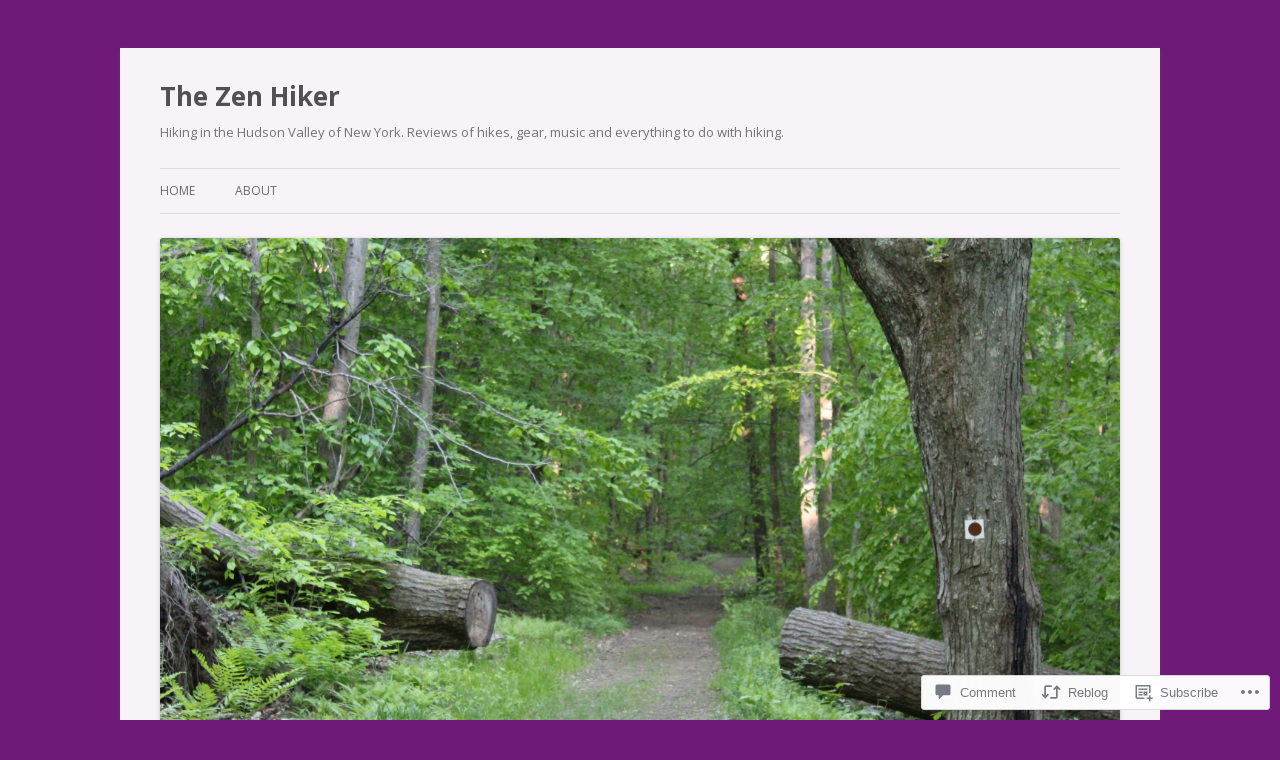

--- FILE ---
content_type: text/html; charset=UTF-8
request_url: https://thezenhiker.com/2017/01/09/the-dream/
body_size: 22838
content:
<!DOCTYPE html>
<!--[if IE 7]>
<html class="ie ie7" lang="en">
<![endif]-->
<!--[if IE 8]>
<html class="ie ie8" lang="en">
<![endif]-->
<!--[if !(IE 7) & !(IE 8)]><!-->
<html lang="en">
<!--<![endif]-->
<head>
<meta charset="UTF-8" />
<meta name="viewport" content="width=device-width" />
<title>The Dream | The Zen Hiker</title>
<link rel="profile" href="https://gmpg.org/xfn/11" />
<link rel="pingback" href="https://thezenhiker.com/xmlrpc.php">
<!--[if lt IE 9]>
<script src="https://s0.wp.com/wp-content/themes/pub/twentytwelve/js/html5.js?m=1394055319i&amp;ver=3.7.0" type="text/javascript"></script>
<![endif]-->
<meta name='robots' content='max-image-preview:large' />

<!-- Async WordPress.com Remote Login -->
<script id="wpcom_remote_login_js">
var wpcom_remote_login_extra_auth = '';
function wpcom_remote_login_remove_dom_node_id( element_id ) {
	var dom_node = document.getElementById( element_id );
	if ( dom_node ) { dom_node.parentNode.removeChild( dom_node ); }
}
function wpcom_remote_login_remove_dom_node_classes( class_name ) {
	var dom_nodes = document.querySelectorAll( '.' + class_name );
	for ( var i = 0; i < dom_nodes.length; i++ ) {
		dom_nodes[ i ].parentNode.removeChild( dom_nodes[ i ] );
	}
}
function wpcom_remote_login_final_cleanup() {
	wpcom_remote_login_remove_dom_node_classes( "wpcom_remote_login_msg" );
	wpcom_remote_login_remove_dom_node_id( "wpcom_remote_login_key" );
	wpcom_remote_login_remove_dom_node_id( "wpcom_remote_login_validate" );
	wpcom_remote_login_remove_dom_node_id( "wpcom_remote_login_js" );
	wpcom_remote_login_remove_dom_node_id( "wpcom_request_access_iframe" );
	wpcom_remote_login_remove_dom_node_id( "wpcom_request_access_styles" );
}

// Watch for messages back from the remote login
window.addEventListener( "message", function( e ) {
	if ( e.origin === "https://r-login.wordpress.com" ) {
		var data = {};
		try {
			data = JSON.parse( e.data );
		} catch( e ) {
			wpcom_remote_login_final_cleanup();
			return;
		}

		if ( data.msg === 'LOGIN' ) {
			// Clean up the login check iframe
			wpcom_remote_login_remove_dom_node_id( "wpcom_remote_login_key" );

			var id_regex = new RegExp( /^[0-9]+$/ );
			var token_regex = new RegExp( /^.*|.*|.*$/ );
			if (
				token_regex.test( data.token )
				&& id_regex.test( data.wpcomid )
			) {
				// We have everything we need to ask for a login
				var script = document.createElement( "script" );
				script.setAttribute( "id", "wpcom_remote_login_validate" );
				script.src = '/remote-login.php?wpcom_remote_login=validate'
					+ '&wpcomid=' + data.wpcomid
					+ '&token=' + encodeURIComponent( data.token )
					+ '&host=' + window.location.protocol
					+ '//' + window.location.hostname
					+ '&postid=8146'
					+ '&is_singular=1';
				document.body.appendChild( script );
			}

			return;
		}

		// Safari ITP, not logged in, so redirect
		if ( data.msg === 'LOGIN-REDIRECT' ) {
			window.location = 'https://wordpress.com/log-in?redirect_to=' + window.location.href;
			return;
		}

		// Safari ITP, storage access failed, remove the request
		if ( data.msg === 'LOGIN-REMOVE' ) {
			var css_zap = 'html { -webkit-transition: margin-top 1s; transition: margin-top 1s; } /* 9001 */ html { margin-top: 0 !important; } * html body { margin-top: 0 !important; } @media screen and ( max-width: 782px ) { html { margin-top: 0 !important; } * html body { margin-top: 0 !important; } }';
			var style_zap = document.createElement( 'style' );
			style_zap.type = 'text/css';
			style_zap.appendChild( document.createTextNode( css_zap ) );
			document.body.appendChild( style_zap );

			var e = document.getElementById( 'wpcom_request_access_iframe' );
			e.parentNode.removeChild( e );

			document.cookie = 'wordpress_com_login_access=denied; path=/; max-age=31536000';

			return;
		}

		// Safari ITP
		if ( data.msg === 'REQUEST_ACCESS' ) {
			console.log( 'request access: safari' );

			// Check ITP iframe enable/disable knob
			if ( wpcom_remote_login_extra_auth !== 'safari_itp_iframe' ) {
				return;
			}

			// If we are in a "private window" there is no ITP.
			var private_window = false;
			try {
				var opendb = window.openDatabase( null, null, null, null );
			} catch( e ) {
				private_window = true;
			}

			if ( private_window ) {
				console.log( 'private window' );
				return;
			}

			var iframe = document.createElement( 'iframe' );
			iframe.id = 'wpcom_request_access_iframe';
			iframe.setAttribute( 'scrolling', 'no' );
			iframe.setAttribute( 'sandbox', 'allow-storage-access-by-user-activation allow-scripts allow-same-origin allow-top-navigation-by-user-activation' );
			iframe.src = 'https://r-login.wordpress.com/remote-login.php?wpcom_remote_login=request_access&origin=' + encodeURIComponent( data.origin ) + '&wpcomid=' + encodeURIComponent( data.wpcomid );

			var css = 'html { -webkit-transition: margin-top 1s; transition: margin-top 1s; } /* 9001 */ html { margin-top: 46px !important; } * html body { margin-top: 46px !important; } @media screen and ( max-width: 660px ) { html { margin-top: 71px !important; } * html body { margin-top: 71px !important; } #wpcom_request_access_iframe { display: block; height: 71px !important; } } #wpcom_request_access_iframe { border: 0px; height: 46px; position: fixed; top: 0; left: 0; width: 100%; min-width: 100%; z-index: 99999; background: #23282d; } ';

			var style = document.createElement( 'style' );
			style.type = 'text/css';
			style.id = 'wpcom_request_access_styles';
			style.appendChild( document.createTextNode( css ) );
			document.body.appendChild( style );

			document.body.appendChild( iframe );
		}

		if ( data.msg === 'DONE' ) {
			wpcom_remote_login_final_cleanup();
		}
	}
}, false );

// Inject the remote login iframe after the page has had a chance to load
// more critical resources
window.addEventListener( "DOMContentLoaded", function( e ) {
	var iframe = document.createElement( "iframe" );
	iframe.style.display = "none";
	iframe.setAttribute( "scrolling", "no" );
	iframe.setAttribute( "id", "wpcom_remote_login_key" );
	iframe.src = "https://r-login.wordpress.com/remote-login.php"
		+ "?wpcom_remote_login=key"
		+ "&origin=aHR0cHM6Ly90aGV6ZW5oaWtlci5jb20%3D"
		+ "&wpcomid=99586435"
		+ "&time=" + Math.floor( Date.now() / 1000 );
	document.body.appendChild( iframe );
}, false );
</script>
<link rel='dns-prefetch' href='//s0.wp.com' />
<link rel='dns-prefetch' href='//widgets.wp.com' />
<link rel='dns-prefetch' href='//wordpress.com' />
<link rel='dns-prefetch' href='//fonts-api.wp.com' />
<link href='https://fonts.gstatic.com' crossorigin rel='preconnect' />
<link rel="alternate" type="application/rss+xml" title="The Zen Hiker &raquo; Feed" href="https://thezenhiker.com/feed/" />
<link rel="alternate" type="application/rss+xml" title="The Zen Hiker &raquo; Comments Feed" href="https://thezenhiker.com/comments/feed/" />
<link rel="alternate" type="application/rss+xml" title="The Zen Hiker &raquo; The Dream Comments Feed" href="https://thezenhiker.com/2017/01/09/the-dream/feed/" />
	<script type="text/javascript">
		/* <![CDATA[ */
		function addLoadEvent(func) {
			var oldonload = window.onload;
			if (typeof window.onload != 'function') {
				window.onload = func;
			} else {
				window.onload = function () {
					oldonload();
					func();
				}
			}
		}
		/* ]]> */
	</script>
	<link crossorigin='anonymous' rel='stylesheet' id='all-css-0-1' href='/wp-content/mu-plugins/likes/jetpack-likes.css?m=1743883414i&cssminify=yes' type='text/css' media='all' />
<style id='wp-emoji-styles-inline-css'>

	img.wp-smiley, img.emoji {
		display: inline !important;
		border: none !important;
		box-shadow: none !important;
		height: 1em !important;
		width: 1em !important;
		margin: 0 0.07em !important;
		vertical-align: -0.1em !important;
		background: none !important;
		padding: 0 !important;
	}
/*# sourceURL=wp-emoji-styles-inline-css */
</style>
<link crossorigin='anonymous' rel='stylesheet' id='all-css-2-1' href='/wp-content/plugins/gutenberg-core/v22.2.0/build/styles/block-library/style.css?m=1764855221i&cssminify=yes' type='text/css' media='all' />
<style id='wp-block-library-inline-css'>
.has-text-align-justify {
	text-align:justify;
}
.has-text-align-justify{text-align:justify;}

/*# sourceURL=wp-block-library-inline-css */
</style><style id='global-styles-inline-css'>
:root{--wp--preset--aspect-ratio--square: 1;--wp--preset--aspect-ratio--4-3: 4/3;--wp--preset--aspect-ratio--3-4: 3/4;--wp--preset--aspect-ratio--3-2: 3/2;--wp--preset--aspect-ratio--2-3: 2/3;--wp--preset--aspect-ratio--16-9: 16/9;--wp--preset--aspect-ratio--9-16: 9/16;--wp--preset--color--black: #000000;--wp--preset--color--cyan-bluish-gray: #abb8c3;--wp--preset--color--white: #fff;--wp--preset--color--pale-pink: #f78da7;--wp--preset--color--vivid-red: #cf2e2e;--wp--preset--color--luminous-vivid-orange: #ff6900;--wp--preset--color--luminous-vivid-amber: #fcb900;--wp--preset--color--light-green-cyan: #7bdcb5;--wp--preset--color--vivid-green-cyan: #00d084;--wp--preset--color--pale-cyan-blue: #8ed1fc;--wp--preset--color--vivid-cyan-blue: #0693e3;--wp--preset--color--vivid-purple: #9b51e0;--wp--preset--color--blue: #21759b;--wp--preset--color--dark-gray: #444;--wp--preset--color--medium-gray: #9f9f9f;--wp--preset--color--light-gray: #e6e6e6;--wp--preset--gradient--vivid-cyan-blue-to-vivid-purple: linear-gradient(135deg,rgb(6,147,227) 0%,rgb(155,81,224) 100%);--wp--preset--gradient--light-green-cyan-to-vivid-green-cyan: linear-gradient(135deg,rgb(122,220,180) 0%,rgb(0,208,130) 100%);--wp--preset--gradient--luminous-vivid-amber-to-luminous-vivid-orange: linear-gradient(135deg,rgb(252,185,0) 0%,rgb(255,105,0) 100%);--wp--preset--gradient--luminous-vivid-orange-to-vivid-red: linear-gradient(135deg,rgb(255,105,0) 0%,rgb(207,46,46) 100%);--wp--preset--gradient--very-light-gray-to-cyan-bluish-gray: linear-gradient(135deg,rgb(238,238,238) 0%,rgb(169,184,195) 100%);--wp--preset--gradient--cool-to-warm-spectrum: linear-gradient(135deg,rgb(74,234,220) 0%,rgb(151,120,209) 20%,rgb(207,42,186) 40%,rgb(238,44,130) 60%,rgb(251,105,98) 80%,rgb(254,248,76) 100%);--wp--preset--gradient--blush-light-purple: linear-gradient(135deg,rgb(255,206,236) 0%,rgb(152,150,240) 100%);--wp--preset--gradient--blush-bordeaux: linear-gradient(135deg,rgb(254,205,165) 0%,rgb(254,45,45) 50%,rgb(107,0,62) 100%);--wp--preset--gradient--luminous-dusk: linear-gradient(135deg,rgb(255,203,112) 0%,rgb(199,81,192) 50%,rgb(65,88,208) 100%);--wp--preset--gradient--pale-ocean: linear-gradient(135deg,rgb(255,245,203) 0%,rgb(182,227,212) 50%,rgb(51,167,181) 100%);--wp--preset--gradient--electric-grass: linear-gradient(135deg,rgb(202,248,128) 0%,rgb(113,206,126) 100%);--wp--preset--gradient--midnight: linear-gradient(135deg,rgb(2,3,129) 0%,rgb(40,116,252) 100%);--wp--preset--font-size--small: 13px;--wp--preset--font-size--medium: 20px;--wp--preset--font-size--large: 36px;--wp--preset--font-size--x-large: 42px;--wp--preset--font-family--albert-sans: 'Albert Sans', sans-serif;--wp--preset--font-family--alegreya: Alegreya, serif;--wp--preset--font-family--arvo: Arvo, serif;--wp--preset--font-family--bodoni-moda: 'Bodoni Moda', serif;--wp--preset--font-family--bricolage-grotesque: 'Bricolage Grotesque', sans-serif;--wp--preset--font-family--cabin: Cabin, sans-serif;--wp--preset--font-family--chivo: Chivo, sans-serif;--wp--preset--font-family--commissioner: Commissioner, sans-serif;--wp--preset--font-family--cormorant: Cormorant, serif;--wp--preset--font-family--courier-prime: 'Courier Prime', monospace;--wp--preset--font-family--crimson-pro: 'Crimson Pro', serif;--wp--preset--font-family--dm-mono: 'DM Mono', monospace;--wp--preset--font-family--dm-sans: 'DM Sans', sans-serif;--wp--preset--font-family--dm-serif-display: 'DM Serif Display', serif;--wp--preset--font-family--domine: Domine, serif;--wp--preset--font-family--eb-garamond: 'EB Garamond', serif;--wp--preset--font-family--epilogue: Epilogue, sans-serif;--wp--preset--font-family--fahkwang: Fahkwang, sans-serif;--wp--preset--font-family--figtree: Figtree, sans-serif;--wp--preset--font-family--fira-sans: 'Fira Sans', sans-serif;--wp--preset--font-family--fjalla-one: 'Fjalla One', sans-serif;--wp--preset--font-family--fraunces: Fraunces, serif;--wp--preset--font-family--gabarito: Gabarito, system-ui;--wp--preset--font-family--ibm-plex-mono: 'IBM Plex Mono', monospace;--wp--preset--font-family--ibm-plex-sans: 'IBM Plex Sans', sans-serif;--wp--preset--font-family--ibarra-real-nova: 'Ibarra Real Nova', serif;--wp--preset--font-family--instrument-serif: 'Instrument Serif', serif;--wp--preset--font-family--inter: Inter, sans-serif;--wp--preset--font-family--josefin-sans: 'Josefin Sans', sans-serif;--wp--preset--font-family--jost: Jost, sans-serif;--wp--preset--font-family--libre-baskerville: 'Libre Baskerville', serif;--wp--preset--font-family--libre-franklin: 'Libre Franklin', sans-serif;--wp--preset--font-family--literata: Literata, serif;--wp--preset--font-family--lora: Lora, serif;--wp--preset--font-family--merriweather: Merriweather, serif;--wp--preset--font-family--montserrat: Montserrat, sans-serif;--wp--preset--font-family--newsreader: Newsreader, serif;--wp--preset--font-family--noto-sans-mono: 'Noto Sans Mono', sans-serif;--wp--preset--font-family--nunito: Nunito, sans-serif;--wp--preset--font-family--open-sans: 'Open Sans', sans-serif;--wp--preset--font-family--overpass: Overpass, sans-serif;--wp--preset--font-family--pt-serif: 'PT Serif', serif;--wp--preset--font-family--petrona: Petrona, serif;--wp--preset--font-family--piazzolla: Piazzolla, serif;--wp--preset--font-family--playfair-display: 'Playfair Display', serif;--wp--preset--font-family--plus-jakarta-sans: 'Plus Jakarta Sans', sans-serif;--wp--preset--font-family--poppins: Poppins, sans-serif;--wp--preset--font-family--raleway: Raleway, sans-serif;--wp--preset--font-family--roboto: Roboto, sans-serif;--wp--preset--font-family--roboto-slab: 'Roboto Slab', serif;--wp--preset--font-family--rubik: Rubik, sans-serif;--wp--preset--font-family--rufina: Rufina, serif;--wp--preset--font-family--sora: Sora, sans-serif;--wp--preset--font-family--source-sans-3: 'Source Sans 3', sans-serif;--wp--preset--font-family--source-serif-4: 'Source Serif 4', serif;--wp--preset--font-family--space-mono: 'Space Mono', monospace;--wp--preset--font-family--syne: Syne, sans-serif;--wp--preset--font-family--texturina: Texturina, serif;--wp--preset--font-family--urbanist: Urbanist, sans-serif;--wp--preset--font-family--work-sans: 'Work Sans', sans-serif;--wp--preset--spacing--20: 0.44rem;--wp--preset--spacing--30: 0.67rem;--wp--preset--spacing--40: 1rem;--wp--preset--spacing--50: 1.5rem;--wp--preset--spacing--60: 2.25rem;--wp--preset--spacing--70: 3.38rem;--wp--preset--spacing--80: 5.06rem;--wp--preset--shadow--natural: 6px 6px 9px rgba(0, 0, 0, 0.2);--wp--preset--shadow--deep: 12px 12px 50px rgba(0, 0, 0, 0.4);--wp--preset--shadow--sharp: 6px 6px 0px rgba(0, 0, 0, 0.2);--wp--preset--shadow--outlined: 6px 6px 0px -3px rgb(255, 255, 255), 6px 6px rgb(0, 0, 0);--wp--preset--shadow--crisp: 6px 6px 0px rgb(0, 0, 0);}:where(.is-layout-flex){gap: 0.5em;}:where(.is-layout-grid){gap: 0.5em;}body .is-layout-flex{display: flex;}.is-layout-flex{flex-wrap: wrap;align-items: center;}.is-layout-flex > :is(*, div){margin: 0;}body .is-layout-grid{display: grid;}.is-layout-grid > :is(*, div){margin: 0;}:where(.wp-block-columns.is-layout-flex){gap: 2em;}:where(.wp-block-columns.is-layout-grid){gap: 2em;}:where(.wp-block-post-template.is-layout-flex){gap: 1.25em;}:where(.wp-block-post-template.is-layout-grid){gap: 1.25em;}.has-black-color{color: var(--wp--preset--color--black) !important;}.has-cyan-bluish-gray-color{color: var(--wp--preset--color--cyan-bluish-gray) !important;}.has-white-color{color: var(--wp--preset--color--white) !important;}.has-pale-pink-color{color: var(--wp--preset--color--pale-pink) !important;}.has-vivid-red-color{color: var(--wp--preset--color--vivid-red) !important;}.has-luminous-vivid-orange-color{color: var(--wp--preset--color--luminous-vivid-orange) !important;}.has-luminous-vivid-amber-color{color: var(--wp--preset--color--luminous-vivid-amber) !important;}.has-light-green-cyan-color{color: var(--wp--preset--color--light-green-cyan) !important;}.has-vivid-green-cyan-color{color: var(--wp--preset--color--vivid-green-cyan) !important;}.has-pale-cyan-blue-color{color: var(--wp--preset--color--pale-cyan-blue) !important;}.has-vivid-cyan-blue-color{color: var(--wp--preset--color--vivid-cyan-blue) !important;}.has-vivid-purple-color{color: var(--wp--preset--color--vivid-purple) !important;}.has-black-background-color{background-color: var(--wp--preset--color--black) !important;}.has-cyan-bluish-gray-background-color{background-color: var(--wp--preset--color--cyan-bluish-gray) !important;}.has-white-background-color{background-color: var(--wp--preset--color--white) !important;}.has-pale-pink-background-color{background-color: var(--wp--preset--color--pale-pink) !important;}.has-vivid-red-background-color{background-color: var(--wp--preset--color--vivid-red) !important;}.has-luminous-vivid-orange-background-color{background-color: var(--wp--preset--color--luminous-vivid-orange) !important;}.has-luminous-vivid-amber-background-color{background-color: var(--wp--preset--color--luminous-vivid-amber) !important;}.has-light-green-cyan-background-color{background-color: var(--wp--preset--color--light-green-cyan) !important;}.has-vivid-green-cyan-background-color{background-color: var(--wp--preset--color--vivid-green-cyan) !important;}.has-pale-cyan-blue-background-color{background-color: var(--wp--preset--color--pale-cyan-blue) !important;}.has-vivid-cyan-blue-background-color{background-color: var(--wp--preset--color--vivid-cyan-blue) !important;}.has-vivid-purple-background-color{background-color: var(--wp--preset--color--vivid-purple) !important;}.has-black-border-color{border-color: var(--wp--preset--color--black) !important;}.has-cyan-bluish-gray-border-color{border-color: var(--wp--preset--color--cyan-bluish-gray) !important;}.has-white-border-color{border-color: var(--wp--preset--color--white) !important;}.has-pale-pink-border-color{border-color: var(--wp--preset--color--pale-pink) !important;}.has-vivid-red-border-color{border-color: var(--wp--preset--color--vivid-red) !important;}.has-luminous-vivid-orange-border-color{border-color: var(--wp--preset--color--luminous-vivid-orange) !important;}.has-luminous-vivid-amber-border-color{border-color: var(--wp--preset--color--luminous-vivid-amber) !important;}.has-light-green-cyan-border-color{border-color: var(--wp--preset--color--light-green-cyan) !important;}.has-vivid-green-cyan-border-color{border-color: var(--wp--preset--color--vivid-green-cyan) !important;}.has-pale-cyan-blue-border-color{border-color: var(--wp--preset--color--pale-cyan-blue) !important;}.has-vivid-cyan-blue-border-color{border-color: var(--wp--preset--color--vivid-cyan-blue) !important;}.has-vivid-purple-border-color{border-color: var(--wp--preset--color--vivid-purple) !important;}.has-vivid-cyan-blue-to-vivid-purple-gradient-background{background: var(--wp--preset--gradient--vivid-cyan-blue-to-vivid-purple) !important;}.has-light-green-cyan-to-vivid-green-cyan-gradient-background{background: var(--wp--preset--gradient--light-green-cyan-to-vivid-green-cyan) !important;}.has-luminous-vivid-amber-to-luminous-vivid-orange-gradient-background{background: var(--wp--preset--gradient--luminous-vivid-amber-to-luminous-vivid-orange) !important;}.has-luminous-vivid-orange-to-vivid-red-gradient-background{background: var(--wp--preset--gradient--luminous-vivid-orange-to-vivid-red) !important;}.has-very-light-gray-to-cyan-bluish-gray-gradient-background{background: var(--wp--preset--gradient--very-light-gray-to-cyan-bluish-gray) !important;}.has-cool-to-warm-spectrum-gradient-background{background: var(--wp--preset--gradient--cool-to-warm-spectrum) !important;}.has-blush-light-purple-gradient-background{background: var(--wp--preset--gradient--blush-light-purple) !important;}.has-blush-bordeaux-gradient-background{background: var(--wp--preset--gradient--blush-bordeaux) !important;}.has-luminous-dusk-gradient-background{background: var(--wp--preset--gradient--luminous-dusk) !important;}.has-pale-ocean-gradient-background{background: var(--wp--preset--gradient--pale-ocean) !important;}.has-electric-grass-gradient-background{background: var(--wp--preset--gradient--electric-grass) !important;}.has-midnight-gradient-background{background: var(--wp--preset--gradient--midnight) !important;}.has-small-font-size{font-size: var(--wp--preset--font-size--small) !important;}.has-medium-font-size{font-size: var(--wp--preset--font-size--medium) !important;}.has-large-font-size{font-size: var(--wp--preset--font-size--large) !important;}.has-x-large-font-size{font-size: var(--wp--preset--font-size--x-large) !important;}.has-albert-sans-font-family{font-family: var(--wp--preset--font-family--albert-sans) !important;}.has-alegreya-font-family{font-family: var(--wp--preset--font-family--alegreya) !important;}.has-arvo-font-family{font-family: var(--wp--preset--font-family--arvo) !important;}.has-bodoni-moda-font-family{font-family: var(--wp--preset--font-family--bodoni-moda) !important;}.has-bricolage-grotesque-font-family{font-family: var(--wp--preset--font-family--bricolage-grotesque) !important;}.has-cabin-font-family{font-family: var(--wp--preset--font-family--cabin) !important;}.has-chivo-font-family{font-family: var(--wp--preset--font-family--chivo) !important;}.has-commissioner-font-family{font-family: var(--wp--preset--font-family--commissioner) !important;}.has-cormorant-font-family{font-family: var(--wp--preset--font-family--cormorant) !important;}.has-courier-prime-font-family{font-family: var(--wp--preset--font-family--courier-prime) !important;}.has-crimson-pro-font-family{font-family: var(--wp--preset--font-family--crimson-pro) !important;}.has-dm-mono-font-family{font-family: var(--wp--preset--font-family--dm-mono) !important;}.has-dm-sans-font-family{font-family: var(--wp--preset--font-family--dm-sans) !important;}.has-dm-serif-display-font-family{font-family: var(--wp--preset--font-family--dm-serif-display) !important;}.has-domine-font-family{font-family: var(--wp--preset--font-family--domine) !important;}.has-eb-garamond-font-family{font-family: var(--wp--preset--font-family--eb-garamond) !important;}.has-epilogue-font-family{font-family: var(--wp--preset--font-family--epilogue) !important;}.has-fahkwang-font-family{font-family: var(--wp--preset--font-family--fahkwang) !important;}.has-figtree-font-family{font-family: var(--wp--preset--font-family--figtree) !important;}.has-fira-sans-font-family{font-family: var(--wp--preset--font-family--fira-sans) !important;}.has-fjalla-one-font-family{font-family: var(--wp--preset--font-family--fjalla-one) !important;}.has-fraunces-font-family{font-family: var(--wp--preset--font-family--fraunces) !important;}.has-gabarito-font-family{font-family: var(--wp--preset--font-family--gabarito) !important;}.has-ibm-plex-mono-font-family{font-family: var(--wp--preset--font-family--ibm-plex-mono) !important;}.has-ibm-plex-sans-font-family{font-family: var(--wp--preset--font-family--ibm-plex-sans) !important;}.has-ibarra-real-nova-font-family{font-family: var(--wp--preset--font-family--ibarra-real-nova) !important;}.has-instrument-serif-font-family{font-family: var(--wp--preset--font-family--instrument-serif) !important;}.has-inter-font-family{font-family: var(--wp--preset--font-family--inter) !important;}.has-josefin-sans-font-family{font-family: var(--wp--preset--font-family--josefin-sans) !important;}.has-jost-font-family{font-family: var(--wp--preset--font-family--jost) !important;}.has-libre-baskerville-font-family{font-family: var(--wp--preset--font-family--libre-baskerville) !important;}.has-libre-franklin-font-family{font-family: var(--wp--preset--font-family--libre-franklin) !important;}.has-literata-font-family{font-family: var(--wp--preset--font-family--literata) !important;}.has-lora-font-family{font-family: var(--wp--preset--font-family--lora) !important;}.has-merriweather-font-family{font-family: var(--wp--preset--font-family--merriweather) !important;}.has-montserrat-font-family{font-family: var(--wp--preset--font-family--montserrat) !important;}.has-newsreader-font-family{font-family: var(--wp--preset--font-family--newsreader) !important;}.has-noto-sans-mono-font-family{font-family: var(--wp--preset--font-family--noto-sans-mono) !important;}.has-nunito-font-family{font-family: var(--wp--preset--font-family--nunito) !important;}.has-open-sans-font-family{font-family: var(--wp--preset--font-family--open-sans) !important;}.has-overpass-font-family{font-family: var(--wp--preset--font-family--overpass) !important;}.has-pt-serif-font-family{font-family: var(--wp--preset--font-family--pt-serif) !important;}.has-petrona-font-family{font-family: var(--wp--preset--font-family--petrona) !important;}.has-piazzolla-font-family{font-family: var(--wp--preset--font-family--piazzolla) !important;}.has-playfair-display-font-family{font-family: var(--wp--preset--font-family--playfair-display) !important;}.has-plus-jakarta-sans-font-family{font-family: var(--wp--preset--font-family--plus-jakarta-sans) !important;}.has-poppins-font-family{font-family: var(--wp--preset--font-family--poppins) !important;}.has-raleway-font-family{font-family: var(--wp--preset--font-family--raleway) !important;}.has-roboto-font-family{font-family: var(--wp--preset--font-family--roboto) !important;}.has-roboto-slab-font-family{font-family: var(--wp--preset--font-family--roboto-slab) !important;}.has-rubik-font-family{font-family: var(--wp--preset--font-family--rubik) !important;}.has-rufina-font-family{font-family: var(--wp--preset--font-family--rufina) !important;}.has-sora-font-family{font-family: var(--wp--preset--font-family--sora) !important;}.has-source-sans-3-font-family{font-family: var(--wp--preset--font-family--source-sans-3) !important;}.has-source-serif-4-font-family{font-family: var(--wp--preset--font-family--source-serif-4) !important;}.has-space-mono-font-family{font-family: var(--wp--preset--font-family--space-mono) !important;}.has-syne-font-family{font-family: var(--wp--preset--font-family--syne) !important;}.has-texturina-font-family{font-family: var(--wp--preset--font-family--texturina) !important;}.has-urbanist-font-family{font-family: var(--wp--preset--font-family--urbanist) !important;}.has-work-sans-font-family{font-family: var(--wp--preset--font-family--work-sans) !important;}
/*# sourceURL=global-styles-inline-css */
</style>

<style id='classic-theme-styles-inline-css'>
/*! This file is auto-generated */
.wp-block-button__link{color:#fff;background-color:#32373c;border-radius:9999px;box-shadow:none;text-decoration:none;padding:calc(.667em + 2px) calc(1.333em + 2px);font-size:1.125em}.wp-block-file__button{background:#32373c;color:#fff;text-decoration:none}
/*# sourceURL=/wp-includes/css/classic-themes.min.css */
</style>
<link crossorigin='anonymous' rel='stylesheet' id='all-css-4-1' href='/_static/??-eJx9jksOwjAMRC9EcCsEFQvEUVA+FqTUSRQ77fVxVbEBxMaSZ+bZA0sxPifBJEDNlKndY2LwuaLqVKyAJghDtDghaWzvmXfwG1uKMsa5UpHZ6KTYyMhDQf7HjSjF+qdRaTuxGcAtvb3bjCnkCrZJJisS/RcFXD24FqcAM1ann1VcK/Pnvna50qUfTl3XH8+HYXwBNR1jhQ==&cssminify=yes' type='text/css' media='all' />
<link rel='stylesheet' id='verbum-gutenberg-css-css' href='https://widgets.wp.com/verbum-block-editor/block-editor.css?ver=1738686361' media='all' />
<link crossorigin='anonymous' rel='stylesheet' id='all-css-6-1' href='/_static/??/wp-content/mu-plugins/comment-likes/css/comment-likes.css,/i/noticons/noticons.css?m=1436783281j&cssminify=yes' type='text/css' media='all' />
<link rel='stylesheet' id='twentytwelve-fonts-css' href='https://fonts-api.wp.com/css?family=Open+Sans%3A400italic%2C700italic%2C400%2C700&#038;subset=latin%2Clatin-ext&#038;display=fallback' media='all' />
<link crossorigin='anonymous' rel='stylesheet' id='all-css-8-1' href='/_static/??-eJzTLy/QTc7PK0nNK9EvyUjNTS3WLyhN0i8pBwpUAsmcslT94pLKnFS95OJiHX0iVAPV6Sfl5CdnF4O02OfaGpqbWpibWJiZW2YBADBZKMU=&cssminify=yes' type='text/css' media='all' />
<link crossorigin='anonymous' rel='stylesheet' id='all-css-10-1' href='/_static/??-eJx9i0EOwjAMBD+EcUEiggPiLW1k0iAnjmqnUX9PuLUXLqud1Q62Al6yUTa0mRIpljqhtT5sPXklVNuYoBUv6exVT7hzUoXCNcSsuNDEEnoN2F87/CcFEmDxo0XJB4A3j3H5qa/0vNyGh3PD1d0/X5shQdY=&cssminify=yes' type='text/css' media='all' />
<style id='jetpack-global-styles-frontend-style-inline-css'>
:root { --font-headings: unset; --font-base: unset; --font-headings-default: -apple-system,BlinkMacSystemFont,"Segoe UI",Roboto,Oxygen-Sans,Ubuntu,Cantarell,"Helvetica Neue",sans-serif; --font-base-default: -apple-system,BlinkMacSystemFont,"Segoe UI",Roboto,Oxygen-Sans,Ubuntu,Cantarell,"Helvetica Neue",sans-serif;}
/*# sourceURL=jetpack-global-styles-frontend-style-inline-css */
</style>
<link crossorigin='anonymous' rel='stylesheet' id='all-css-12-1' href='/_static/??-eJyNjcsKAjEMRX/IGtQZBxfip0hMS9sxTYppGfx7H7gRN+7ugcs5sFRHKi1Ig9Jd5R6zGMyhVaTrh8G6QFHfORhYwlvw6P39PbPENZmt4G/ROQuBKWVkxxrVvuBH1lIoz2waILJekF+HUzlupnG3nQ77YZwfuRJIaQ==&cssminify=yes' type='text/css' media='all' />
<script type="text/javascript" id="wpcom-actionbar-placeholder-js-extra">
/* <![CDATA[ */
var actionbardata = {"siteID":"99586435","postID":"8146","siteURL":"https://thezenhiker.com","xhrURL":"https://thezenhiker.com/wp-admin/admin-ajax.php","nonce":"254b6b84e8","isLoggedIn":"","statusMessage":"","subsEmailDefault":"instantly","proxyScriptUrl":"https://s0.wp.com/wp-content/js/wpcom-proxy-request.js?m=1513050504i&amp;ver=20211021","shortlink":"https://wp.me/p6JQYP-27o","i18n":{"followedText":"New posts from this site will now appear in your \u003Ca href=\"https://wordpress.com/reader\"\u003EReader\u003C/a\u003E","foldBar":"Collapse this bar","unfoldBar":"Expand this bar","shortLinkCopied":"Shortlink copied to clipboard."}};
//# sourceURL=wpcom-actionbar-placeholder-js-extra
/* ]]> */
</script>
<script type="text/javascript" id="jetpack-mu-wpcom-settings-js-before">
/* <![CDATA[ */
var JETPACK_MU_WPCOM_SETTINGS = {"assetsUrl":"https://s0.wp.com/wp-content/mu-plugins/jetpack-mu-wpcom-plugin/sun/jetpack_vendor/automattic/jetpack-mu-wpcom/src/build/"};
//# sourceURL=jetpack-mu-wpcom-settings-js-before
/* ]]> */
</script>
<script crossorigin='anonymous' type='text/javascript'  src='/_static/??-eJzTLy/QTc7PK0nNK9HPKtYvyinRLSjKr6jUyyrW0QfKZeYl55SmpBaDJLMKS1OLKqGUXm5mHkFFurmZ6UWJJalQxfa5tobmRgamxgZmFpZZACbyLJI='></script>
<script type="text/javascript" id="rlt-proxy-js-after">
/* <![CDATA[ */
	rltInitialize( {"token":null,"iframeOrigins":["https:\/\/widgets.wp.com"]} );
//# sourceURL=rlt-proxy-js-after
/* ]]> */
</script>
<link rel="EditURI" type="application/rsd+xml" title="RSD" href="https://thezenhikerdotcom.wordpress.com/xmlrpc.php?rsd" />
<meta name="generator" content="WordPress.com" />
<link rel="canonical" href="https://thezenhiker.com/2017/01/09/the-dream/" />
<link rel='shortlink' href='https://wp.me/p6JQYP-27o' />
<link rel="alternate" type="application/json+oembed" href="https://public-api.wordpress.com/oembed/?format=json&amp;url=https%3A%2F%2Fthezenhiker.com%2F2017%2F01%2F09%2Fthe-dream%2F&amp;for=wpcom-auto-discovery" /><link rel="alternate" type="application/xml+oembed" href="https://public-api.wordpress.com/oembed/?format=xml&amp;url=https%3A%2F%2Fthezenhiker.com%2F2017%2F01%2F09%2Fthe-dream%2F&amp;for=wpcom-auto-discovery" />
<!-- Jetpack Open Graph Tags -->
<meta property="og:type" content="article" />
<meta property="og:title" content="The Dream" />
<meta property="og:url" content="https://thezenhiker.com/2017/01/09/the-dream/" />
<meta property="og:description" content="&nbsp; Chasing a dream, Her hands on the reins, Melting pink melancholy the backdrop to hope, Liquid yellow and orange sunshine warm the heart, Seeking the truth, the answer, to love, lost and imag…" />
<meta property="article:published_time" content="2017-01-09T23:13:40+00:00" />
<meta property="article:modified_time" content="2017-01-09T23:13:40+00:00" />
<meta property="og:site_name" content="The Zen Hiker" />
<meta property="og:image" content="https://thezenhiker.com/wp-content/uploads/2018/08/cropped-img_6592_edited.jpg?w=200" />
<meta property="og:image:width" content="200" />
<meta property="og:image:height" content="200" />
<meta property="og:image:alt" content="" />
<meta property="og:locale" content="en_US" />
<meta property="article:publisher" content="https://www.facebook.com/WordPresscom" />
<meta name="twitter:text:title" content="The Dream" />
<meta name="twitter:image" content="https://thezenhiker.com/wp-content/uploads/2018/08/cropped-img_6592_edited.jpg?w=240" />
<meta name="twitter:card" content="summary" />

<!-- End Jetpack Open Graph Tags -->
<link rel='openid.server' href='https://thezenhiker.com/?openidserver=1' />
<link rel='openid.delegate' href='https://thezenhiker.com/' />
<link rel="search" type="application/opensearchdescription+xml" href="https://thezenhiker.com/osd.xml" title="The Zen Hiker" />
<link rel="search" type="application/opensearchdescription+xml" href="https://s1.wp.com/opensearch.xml" title="WordPress.com" />
<meta name="theme-color" content="#6f1a78" />
<style type="text/css">.recentcomments a{display:inline !important;padding:0 !important;margin:0 !important;}</style>		<style type="text/css">
			.recentcomments a {
				display: inline !important;
				padding: 0 !important;
				margin: 0 !important;
			}

			table.recentcommentsavatartop img.avatar, table.recentcommentsavatarend img.avatar {
				border: 0px;
				margin: 0;
			}

			table.recentcommentsavatartop a, table.recentcommentsavatarend a {
				border: 0px !important;
				background-color: transparent !important;
			}

			td.recentcommentsavatarend, td.recentcommentsavatartop {
				padding: 0px 0px 1px 0px;
				margin: 0px;
			}

			td.recentcommentstextend {
				border: none !important;
				padding: 0px 0px 2px 10px;
			}

			.rtl td.recentcommentstextend {
				padding: 0px 10px 2px 0px;
			}

			td.recentcommentstexttop {
				border: none;
				padding: 0px 0px 0px 10px;
			}

			.rtl td.recentcommentstexttop {
				padding: 0px 10px 0px 0px;
			}
		</style>
		<meta name="description" content="&nbsp; Chasing a dream, Her hands on the reins, Melting pink melancholy the backdrop to hope, Liquid yellow and orange sunshine warm the heart, Seeking the truth, the answer, to love, lost and imagined The dream, and love, both out of reach as fog clouds each Piece of the past, the puzzle incomplete, broken, Wishing&hellip;" />
<style type="text/css" id="custom-background-css">
body.custom-background { background-color: #6f1a78; }
</style>
	<style type="text/css" id="custom-colors-css">.menu-toggle,
input[type="submit"],
li.bypostauthor cite span {
	background-color: rgba(225, 225, 225, .9);
	background-image: -moz-linear-gradient(top, rgba(244, 244, 244, .8), rgba(230, 230, 230, .8));
	background-image: -ms-linear-gradient(top, rgba(244, 244, 244, .8), rgba(230, 230, 230, .8));
	background-image: -webkit-linear-gradient(top, rgba(244, 244, 244, .8), rgba(230, 230, 230, .8));
	background-image: -o-linear-gradient(top, rgba(244, 244, 244, .8), rgba(230, 230, 230, .8));
	background-image: linear-gradient(top, rgba(244, 244, 244, .8), rgba(230, 230, 230, .8));
}
.menu-toggle:hover,
.menu-toggle:focus,
input[type="submit"]:hover {
	background-color: rgba(235, 235, 235, .9);
	background-image: -moz-linear-gradient(top, rgba(249, 249, 249, .8), rgba(235, 235, 235, .8));
	background-image: -ms-linear-gradient(top, rgba(249, 249, 249, .8), rgba(235, 235, 235, .8));
	background-image: -webkit-linear-gradient(top, rgba(249, 249, 249, .8), rgba(235, 235, 235, .8));
	background-image: -o-linear-gradient(top, rgba(249, 249, 249, .8), rgba(235, 235, 235, .8));
	background-image: linear-gradient(top, rgba(249, 249, 249, .8), rgba(235, 235, 235, .8));
}
.menu-toggle:active,
.menu-toggle.toggled-on,
input[type="submit"]:active,
input[type="submit"].toggled-on {
	background-color: rgba(225, 225, 225, .9);
	background-image: -moz-linear-gradient(top, rgba(235, 235, 235, .8), rgba(225, 225, 225, .8));
	background-image: -ms-linear-gradient(top, rgba(235, 235, 235, .8), rgba(225, 225, 225, .8));
	background-image: -webkit-linear-gradient(top, rgba(235, 235, 235, .8), rgba(225, 225, 225, .8));
	background-image: -o-linear-gradient(top, rgba(235, 235, 235, .8), rgba(225, 225, 225, .8));
	background-image: linear-gradient(top, rgba(235, 235, 235, .8), rgba(225, 225, 225, .8));
}
.site { background-color: #fff;}
.site { background-color: rgba( 255, 255, 255, 0.95 );}
body.custom-background-empty { background-color: #fff;}
body.custom-background-empty { background-color: rgba( 255, 255, 255, 0.95 );}
body.custom-background-empty { background-color: #fff;}
body.custom-background-empty { background-color: rgba( 255, 255, 255, 0.9 );}
input[type="text"], input[type="password"], input[type="email"], input[type="url"], textarea { background-color: #fff;}
input[type="text"], input[type="password"], input[type="email"], input[type="url"], textarea { background-color: rgba( 255, 255, 255, 0.4 );}
input[type="text"]:focus, input[type="password"]:focus, input[type="email"]:focus, input[type="url"], textarea:focus { background-color: #fff;}
input[type="text"]:focus, input[type="password"]:focus, input[type="email"]:focus, input[type="url"], textarea:focus { background-color: rgba( 255, 255, 255, 0.9 );}
.menu-toggle, input[type="submit"], li.bypostauthor cite span { border-color: #d2d2d2;}
.menu-toggle, input[type="submit"], li.bypostauthor cite span { border-color: rgba( 210, 210, 210, 0.8 );}
input[type="text"], input[type="password"], input[type="email"], input[type="url"], textarea { border-color: #ccc;}
input[type="text"], input[type="password"], input[type="email"], input[type="url"], textarea { border-color: rgba( 204, 204, 204, 0.4 );}
.comments-area article header cite a { color: #444;}
.main-navigation ul.nav-menu, .main-navigation div.nav-menu > ul, .main-navigation li ul li a { border-color: #000;}
.main-navigation ul.nav-menu, .main-navigation div.nav-menu > ul, .main-navigation li ul li a { border-color: rgba( 0, 0, 0, 0.1 );}
#author-info { border-color: #000;}
#author-info { border-color: rgba( 0, 0, 0, 0.1 );}
footer[role="contentinfo"] { border-color: #000;}
footer[role="contentinfo"] { border-color: rgba( 0, 0, 0, 0.1 );}
article.sticky .featured-post { border-color: #000;}
article.sticky .featured-post { border-color: rgba( 0, 0, 0, 0.1 );}
pre, table, td, hr { border-color: #000;}
pre, table, td, hr { border-color: rgba( 0, 0, 0, 0.1 );}
.site-content article { border-color: #000;}
.site-content article { border-color: rgba( 0, 0, 0, 0.1 );}
.archive-header, .page-header { border-color: #000;}
.archive-header, .page-header { border-color: rgba( 0, 0, 0, 0.1 );}
.template-home .widget-area { border-color: #000;}
.template-home .widget-area { border-color: rgba( 0, 0, 0, 0.1 );}
body { background-color: #6f1a78;}
.menu-toggle, input[type="submit"], li.bypostauthor cite span { background-color: #6f1a78;}
.menu-toggle, input[type="submit"], li.bypostauthor cite span { background-color: rgba( 111, 26, 120, 0.1 );}
article.format-aside .aside { background-color: #6f1a78;}
article.format-aside .aside { background-color: rgba( 111, 26, 120, 0.1 );}
article.format-aside .aside { border-color: #6f1a78;}
article.format-aside .aside { border-color: rgba( 111, 26, 120, 0.3 );}
article.format-link header, article.format-quote .entry-content blockquote { background-color: #6f1a78;}
article.format-link header, article.format-quote .entry-content blockquote { background-color: rgba( 111, 26, 120, 0.1 );}
</style>
<link rel="icon" href="https://thezenhiker.com/wp-content/uploads/2018/08/cropped-img_6592_edited.jpg?w=32" sizes="32x32" />
<link rel="icon" href="https://thezenhiker.com/wp-content/uploads/2018/08/cropped-img_6592_edited.jpg?w=192" sizes="192x192" />
<link rel="apple-touch-icon" href="https://thezenhiker.com/wp-content/uploads/2018/08/cropped-img_6592_edited.jpg?w=180" />
<meta name="msapplication-TileImage" content="https://thezenhiker.com/wp-content/uploads/2018/08/cropped-img_6592_edited.jpg?w=270" />
</head>

<body class="wp-singular post-template-default single single-post postid-8146 single-format-standard custom-background wp-embed-responsive wp-theme-pubtwentytwelve customizer-styles-applied custom-font-enabled single-author jetpack-reblog-enabled custom-colors">
<div id="page" class="hfeed site">
	<header id="masthead" class="site-header">
				<hgroup>
			<h1 class="site-title"><a href="https://thezenhiker.com/" title="The Zen Hiker" rel="home">The Zen Hiker</a></h1>
			<h2 class="site-description">Hiking in the Hudson Valley of New York. Reviews of hikes, gear, music and everything to do with hiking. </h2>
		</hgroup>

		<nav id="site-navigation" class="main-navigation">
			<button class="menu-toggle">Menu</button>
			<a class="assistive-text" href="#content" title="Skip to content">Skip to content</a>
			<div class="nav-menu"><ul>
<li ><a href="https://thezenhiker.com/">Home</a></li><li class="page_item page-item-1"><a href="https://thezenhiker.com/about/">About</a></li>
</ul></div>
		</nav><!-- #site-navigation -->

						<a href="https://thezenhiker.com/"><img src="https://thezenhiker.com/wp-content/uploads/2019/05/img_4574.jpg" class="header-image" width="5184" height="3456" alt="" /></a>
			</header><!-- #masthead -->

	<div id="main" class="wrapper">
	<div id="primary" class="site-content">
		<div id="content" role="main">

			
				
	<article id="post-8146" class="post-8146 post type-post status-publish format-standard hentry category-uncategorized tag-dreaming tag-dreams tag-hope tag-love tag-poem tag-poetry tag-time">
				<header class="entry-header">
			
						<h1 class="entry-title">The Dream</h1>
										<div class="comments-link">
					<a href="https://thezenhiker.com/2017/01/09/the-dream/#comments">3 Replies</a>				</div><!-- .comments-link -->
					</header><!-- .entry-header -->

				<div class="entry-content">
			<p>&nbsp;</p>
<p>Chasing a dream,</p>
<p>Her hands on the reins,</p>
<p>Melting pink melancholy the backdrop to hope,</p>
<p>Liquid yellow and orange sunshine warm the heart,</p>
<p>Seeking the truth, the answer, to love, lost and imagined</p>
<p>The dream, and love, both out of reach as fog clouds each</p>
<p>Piece of the past, the puzzle incomplete, broken,</p>
<p>Wishing it was easy, forever lending herself to time.</p>
<p>&nbsp;</p>
<p>&nbsp;</p>
<p>&nbsp;</p>
<p>&nbsp;</p>
<p>&nbsp;</p>
<p>&nbsp;</p>
<div id="jp-post-flair" class="sharedaddy sd-like-enabled sd-sharing-enabled"><div class="sharedaddy sd-sharing-enabled"><div class="robots-nocontent sd-block sd-social sd-social-icon-text sd-sharing"><h3 class="sd-title">Share this:</h3><div class="sd-content"><ul><li class="share-twitter"><a rel="nofollow noopener noreferrer"
				data-shared="sharing-twitter-8146"
				class="share-twitter sd-button share-icon"
				href="https://thezenhiker.com/2017/01/09/the-dream/?share=twitter"
				target="_blank"
				aria-labelledby="sharing-twitter-8146"
				>
				<span id="sharing-twitter-8146" hidden>Click to share on X (Opens in new window)</span>
				<span>X</span>
			</a></li><li class="share-facebook"><a rel="nofollow noopener noreferrer"
				data-shared="sharing-facebook-8146"
				class="share-facebook sd-button share-icon"
				href="https://thezenhiker.com/2017/01/09/the-dream/?share=facebook"
				target="_blank"
				aria-labelledby="sharing-facebook-8146"
				>
				<span id="sharing-facebook-8146" hidden>Click to share on Facebook (Opens in new window)</span>
				<span>Facebook</span>
			</a></li><li class="share-pinterest"><a rel="nofollow noopener noreferrer"
				data-shared="sharing-pinterest-8146"
				class="share-pinterest sd-button share-icon"
				href="https://thezenhiker.com/2017/01/09/the-dream/?share=pinterest"
				target="_blank"
				aria-labelledby="sharing-pinterest-8146"
				>
				<span id="sharing-pinterest-8146" hidden>Click to share on Pinterest (Opens in new window)</span>
				<span>Pinterest</span>
			</a></li><li class="share-end"></li></ul></div></div></div><div class='sharedaddy sd-block sd-like jetpack-likes-widget-wrapper jetpack-likes-widget-unloaded' id='like-post-wrapper-99586435-8146-69602afe5670a' data-src='//widgets.wp.com/likes/index.html?ver=20260108#blog_id=99586435&amp;post_id=8146&amp;origin=thezenhikerdotcom.wordpress.com&amp;obj_id=99586435-8146-69602afe5670a&amp;domain=thezenhiker.com' data-name='like-post-frame-99586435-8146-69602afe5670a' data-title='Like or Reblog'><div class='likes-widget-placeholder post-likes-widget-placeholder' style='height: 55px;'><span class='button'><span>Like</span></span> <span class='loading'>Loading...</span></div><span class='sd-text-color'></span><a class='sd-link-color'></a></div></div>					</div><!-- .entry-content -->
		
		<footer class="entry-meta">
			This entry was posted in <a href="https://thezenhiker.com/category/uncategorized/" rel="category tag">Uncategorized</a> and tagged <a href="https://thezenhiker.com/tag/dreaming/" rel="tag">dreaming</a>, <a href="https://thezenhiker.com/tag/dreams/" rel="tag">dreams</a>, <a href="https://thezenhiker.com/tag/hope/" rel="tag">hope</a>, <a href="https://thezenhiker.com/tag/love/" rel="tag">love</a>, <a href="https://thezenhiker.com/tag/poem/" rel="tag">poem</a>, <a href="https://thezenhiker.com/tag/poetry/" rel="tag">poetry</a>, <a href="https://thezenhiker.com/tag/time/" rel="tag">Time</a> on <a href="https://thezenhiker.com/2017/01/09/the-dream/" title="11:13 pm" rel="bookmark"><time class="entry-date" datetime="2017-01-09T23:13:40+00:00">January 9, 2017</time></a><span class="by-author"> by <span class="author vcard"><a class="url fn n" href="https://thezenhiker.com/author/thezenhiker/" title="View all posts by Freedom Hiker" rel="author">Freedom Hiker</a></span></span>.								</footer><!-- .entry-meta -->
	</article><!-- #post -->

				<nav class="nav-single">
					<h3 class="assistive-text">Post navigation</h3>
					<span class="nav-previous"><a href="https://thezenhiker.com/2017/01/09/a-one-of-a-kind-ice-rink/" rel="prev"><span class="meta-nav">&larr;</span> A One Of A Kind Ice&nbsp;Rink</a></span>
					<span class="nav-next"><a href="https://thezenhiker.com/2017/01/10/your-eyes/" rel="next">Your Eyes <span class="meta-nav">&rarr;</span></a></span>
				</nav><!-- .nav-single -->

				
<div id="comments" class="comments-area">

	
			<h2 class="comments-title">
			3 thoughts on &ldquo;<span>The Dream</span>&rdquo;		</h2>

		<ol class="commentlist">
				<li class="comment byuser comment-author-myrandomrantingcom even thread-even depth-1" id="li-comment-652">
		<article id="comment-652" class="comment">
			<header class="comment-meta comment-author vcard">
				<img referrerpolicy="no-referrer" alt='Nyx&#039;s avatar' src='https://1.gravatar.com/avatar/a5133da6f41d248089f8a85c47e0553da7f9b403e05968ebdfcb323410e1154a?s=44&#038;d=identicon&#038;r=G' srcset='https://1.gravatar.com/avatar/a5133da6f41d248089f8a85c47e0553da7f9b403e05968ebdfcb323410e1154a?s=44&#038;d=identicon&#038;r=G 1x, https://1.gravatar.com/avatar/a5133da6f41d248089f8a85c47e0553da7f9b403e05968ebdfcb323410e1154a?s=66&#038;d=identicon&#038;r=G 1.5x, https://1.gravatar.com/avatar/a5133da6f41d248089f8a85c47e0553da7f9b403e05968ebdfcb323410e1154a?s=88&#038;d=identicon&#038;r=G 2x, https://1.gravatar.com/avatar/a5133da6f41d248089f8a85c47e0553da7f9b403e05968ebdfcb323410e1154a?s=132&#038;d=identicon&#038;r=G 3x, https://1.gravatar.com/avatar/a5133da6f41d248089f8a85c47e0553da7f9b403e05968ebdfcb323410e1154a?s=176&#038;d=identicon&#038;r=G 4x' class='avatar avatar-44' height='44' width='44' loading='lazy' decoding='async' /><cite><b class="fn"><a href="http://myrandomrantings.com" class="url" rel="ugc external nofollow">Words from a little person</a></b> </cite><a href="https://thezenhiker.com/2017/01/09/the-dream/#comment-652"><time datetime="2017-01-10T02:20:17+00:00">January 10, 2017 at 2:20 am</time></a>			</header><!-- .comment-meta -->

				
				
			<section class="comment-content comment">
				<p>Your a great poet Zen</p>
<p id="comment-like-652" data-liked=comment-not-liked class="comment-likes comment-not-liked"><a href="https://thezenhiker.com/2017/01/09/the-dream/?like_comment=652&#038;_wpnonce=8912c04c04" class="comment-like-link needs-login" rel="nofollow" data-blog="99586435"><span>Like</span></a><span id="comment-like-count-652" class="comment-like-feedback">Liked by <a href="#" class="view-likers" data-like-count="1">1 person</a></span></p>
							</section><!-- .comment-content -->

				<div class="reply">
				<a rel="nofollow" class="comment-reply-link" href="https://thezenhiker.com/2017/01/09/the-dream/?replytocom=652#respond" data-commentid="652" data-postid="8146" data-belowelement="comment-652" data-respondelement="respond" data-replyto="Reply to Words from a little person" aria-label="Reply to Words from a little person">Reply</a> <span>&darr;</span>				</div><!-- .reply -->
			</article><!-- #comment-## -->
				<ol class="children">
	<li class="comment byuser comment-author-thezenhiker bypostauthor odd alt depth-2" id="li-comment-657">
		<article id="comment-657" class="comment">
			<header class="comment-meta comment-author vcard">
				<img referrerpolicy="no-referrer" alt='Freedom Hiker&#039;s avatar' src='https://2.gravatar.com/avatar/8ad8227c53c16c020609f18ea8f8809a3f0c2e4fe0e5dca96eca1ee50c1ac5b1?s=44&#038;d=identicon&#038;r=G' srcset='https://2.gravatar.com/avatar/8ad8227c53c16c020609f18ea8f8809a3f0c2e4fe0e5dca96eca1ee50c1ac5b1?s=44&#038;d=identicon&#038;r=G 1x, https://2.gravatar.com/avatar/8ad8227c53c16c020609f18ea8f8809a3f0c2e4fe0e5dca96eca1ee50c1ac5b1?s=66&#038;d=identicon&#038;r=G 1.5x, https://2.gravatar.com/avatar/8ad8227c53c16c020609f18ea8f8809a3f0c2e4fe0e5dca96eca1ee50c1ac5b1?s=88&#038;d=identicon&#038;r=G 2x, https://2.gravatar.com/avatar/8ad8227c53c16c020609f18ea8f8809a3f0c2e4fe0e5dca96eca1ee50c1ac5b1?s=132&#038;d=identicon&#038;r=G 3x, https://2.gravatar.com/avatar/8ad8227c53c16c020609f18ea8f8809a3f0c2e4fe0e5dca96eca1ee50c1ac5b1?s=176&#038;d=identicon&#038;r=G 4x' class='avatar avatar-44' height='44' width='44' loading='lazy' decoding='async' /><cite><b class="fn"><a href="https://thezenhikerdotcom.wordpress.com" class="url" rel="ugc external nofollow">The Zen Hiker</a></b> <span>Post author</span></cite><a href="https://thezenhiker.com/2017/01/09/the-dream/#comment-657"><time datetime="2017-01-10T19:19:48+00:00">January 10, 2017 at 7:19 pm</time></a>			</header><!-- .comment-meta -->

				
				
			<section class="comment-content comment">
				<p>Than you very much. I truly appreciate the kind words!</p>
<p id="comment-like-657" data-liked=comment-not-liked class="comment-likes comment-not-liked"><a href="https://thezenhiker.com/2017/01/09/the-dream/?like_comment=657&#038;_wpnonce=682cdd86e8" class="comment-like-link needs-login" rel="nofollow" data-blog="99586435"><span>Like</span></a><span id="comment-like-count-657" class="comment-like-feedback">Liked by <a href="#" class="view-likers" data-like-count="1">1 person</a></span></p>
							</section><!-- .comment-content -->

				<div class="reply">
				<a rel="nofollow" class="comment-reply-link" href="https://thezenhiker.com/2017/01/09/the-dream/?replytocom=657#respond" data-commentid="657" data-postid="8146" data-belowelement="comment-657" data-respondelement="respond" data-replyto="Reply to The Zen Hiker" aria-label="Reply to The Zen Hiker">Reply</a> <span>&darr;</span>				</div><!-- .reply -->
			</article><!-- #comment-## -->
				<ol class="children">
	<li class="comment byuser comment-author-myrandomrantingcom even depth-3" id="li-comment-659">
		<article id="comment-659" class="comment">
			<header class="comment-meta comment-author vcard">
				<img referrerpolicy="no-referrer" alt='Nyx&#039;s avatar' src='https://1.gravatar.com/avatar/a5133da6f41d248089f8a85c47e0553da7f9b403e05968ebdfcb323410e1154a?s=44&#038;d=identicon&#038;r=G' srcset='https://1.gravatar.com/avatar/a5133da6f41d248089f8a85c47e0553da7f9b403e05968ebdfcb323410e1154a?s=44&#038;d=identicon&#038;r=G 1x, https://1.gravatar.com/avatar/a5133da6f41d248089f8a85c47e0553da7f9b403e05968ebdfcb323410e1154a?s=66&#038;d=identicon&#038;r=G 1.5x, https://1.gravatar.com/avatar/a5133da6f41d248089f8a85c47e0553da7f9b403e05968ebdfcb323410e1154a?s=88&#038;d=identicon&#038;r=G 2x, https://1.gravatar.com/avatar/a5133da6f41d248089f8a85c47e0553da7f9b403e05968ebdfcb323410e1154a?s=132&#038;d=identicon&#038;r=G 3x, https://1.gravatar.com/avatar/a5133da6f41d248089f8a85c47e0553da7f9b403e05968ebdfcb323410e1154a?s=176&#038;d=identicon&#038;r=G 4x' class='avatar avatar-44' height='44' width='44' loading='lazy' decoding='async' /><cite><b class="fn"><a href="http://myrandomrantings.com" class="url" rel="ugc external nofollow">Words from a little person</a></b> </cite><a href="https://thezenhiker.com/2017/01/09/the-dream/#comment-659"><time datetime="2017-01-11T00:04:57+00:00">January 11, 2017 at 12:04 am</time></a>			</header><!-- .comment-meta -->

				
				
			<section class="comment-content comment">
				<p>They are true </p>
<p id="comment-like-659" data-liked=comment-not-liked class="comment-likes comment-not-liked"><a href="https://thezenhiker.com/2017/01/09/the-dream/?like_comment=659&#038;_wpnonce=b880a8c94c" class="comment-like-link needs-login" rel="nofollow" data-blog="99586435"><span>Like</span></a><span id="comment-like-count-659" class="comment-like-feedback">Liked by <a href="#" class="view-likers" data-like-count="1">1 person</a></span></p>
							</section><!-- .comment-content -->

				<div class="reply">
								</div><!-- .reply -->
			</article><!-- #comment-## -->
				</li><!-- #comment-## -->
</ol><!-- .children -->
</li><!-- #comment-## -->
</ol><!-- .children -->
</li><!-- #comment-## -->
		</ol><!-- .commentlist -->

		
		
	
		<div id="respond" class="comment-respond">
		<h3 id="reply-title" class="comment-reply-title">Leave a comment <small><a rel="nofollow" id="cancel-comment-reply-link" href="/2017/01/09/the-dream/#respond" style="display:none;">Cancel reply</a></small></h3><form action="https://thezenhiker.com/wp-comments-post.php" method="post" id="commentform" class="comment-form">


<div class="comment-form__verbum transparent"></div><div class="verbum-form-meta"><input type='hidden' name='comment_post_ID' value='8146' id='comment_post_ID' />
<input type='hidden' name='comment_parent' id='comment_parent' value='0' />

			<input type="hidden" name="highlander_comment_nonce" id="highlander_comment_nonce" value="66b8619706" />
			<input type="hidden" name="verbum_show_subscription_modal" value="" /></div><p style="display: none;"><input type="hidden" id="akismet_comment_nonce" name="akismet_comment_nonce" value="98c381f915" /></p><p style="display: none !important;" class="akismet-fields-container" data-prefix="ak_"><label>&#916;<textarea name="ak_hp_textarea" cols="45" rows="8" maxlength="100"></textarea></label><input type="hidden" id="ak_js_1" name="ak_js" value="92"/><script type="text/javascript">
/* <![CDATA[ */
document.getElementById( "ak_js_1" ).setAttribute( "value", ( new Date() ).getTime() );
/* ]]> */
</script>
</p></form>	</div><!-- #respond -->
	
</div><!-- #comments .comments-area -->

			
		</div><!-- #content -->
	</div><!-- #primary -->


			<div id="secondary" class="widget-area" role="complementary">
						<aside id="follow_button_widget-3" class="widget widget_follow_button_widget">
		<a class="wordpress-follow-button" href="https://thezenhiker.com" data-blog="99586435" data-lang="en" data-show-follower-count="true">Follow The Zen Hiker on WordPress.com</a>
		<script type="text/javascript">(function(d){ window.wpcomPlatform = {"titles":{"timelines":"Embeddable Timelines","followButton":"Follow Button","wpEmbeds":"WordPress Embeds"}}; var f = d.getElementsByTagName('SCRIPT')[0], p = d.createElement('SCRIPT');p.type = 'text/javascript';p.async = true;p.src = '//widgets.wp.com/platform.js';f.parentNode.insertBefore(p,f);}(document));</script>

		</aside><aside id="search-3" class="widget widget_search"><form role="search" method="get" id="searchform" class="searchform" action="https://thezenhiker.com/">
				<div>
					<label class="screen-reader-text" for="s">Search for:</label>
					<input type="text" value="" name="s" id="s" />
					<input type="submit" id="searchsubmit" value="Search" />
				</div>
			</form></aside>
		<aside id="recent-posts-3" class="widget widget_recent_entries">
		<h3 class="widget-title">Recent Posts</h3>
		<ul>
											<li>
					<a href="https://thezenhiker.com/2023/06/23/planet-fitness-fun/">Planet Fitness Fun</a>
									</li>
											<li>
					<a href="https://thezenhiker.com/2023/06/21/sunrise-on-lake-mahopac/">Sunrise On Lake&nbsp;Mahopac</a>
									</li>
											<li>
					<a href="https://thezenhiker.com/2023/06/15/early-morning-bliss/">Early Morning Bliss!!!</a>
									</li>
											<li>
					<a href="https://thezenhiker.com/2023/06/10/three-days-later/">Three Days Later&#8230;</a>
									</li>
											<li>
					<a href="https://thezenhiker.com/2023/06/08/purple-haze-not-quite/">Purple Haze??? Not&nbsp;Quite&#8230;</a>
									</li>
					</ul>

		</aside><aside id="recent-comments-3" class="widget widget_recent_comments"><h3 class="widget-title">Recent Comments</h3>				<table class="recentcommentsavatar" cellspacing="0" cellpadding="0" border="0">
					<tr><td title="Backpacking Ben" class="recentcommentsavatartop" style="height:48px; width:48px;"><a href="https://www.backpackben.com/" rel="nofollow"><img referrerpolicy="no-referrer" alt='Backpacking Ben&#039;s avatar' src='https://0.gravatar.com/avatar/9a1323caf8d7394bde50e40f5c68582fab0b67e4cdb1ff65959239e5dfcb6aba?s=48&#038;d=identicon&#038;r=G' srcset='https://0.gravatar.com/avatar/9a1323caf8d7394bde50e40f5c68582fab0b67e4cdb1ff65959239e5dfcb6aba?s=48&#038;d=identicon&#038;r=G 1x, https://0.gravatar.com/avatar/9a1323caf8d7394bde50e40f5c68582fab0b67e4cdb1ff65959239e5dfcb6aba?s=72&#038;d=identicon&#038;r=G 1.5x, https://0.gravatar.com/avatar/9a1323caf8d7394bde50e40f5c68582fab0b67e4cdb1ff65959239e5dfcb6aba?s=96&#038;d=identicon&#038;r=G 2x, https://0.gravatar.com/avatar/9a1323caf8d7394bde50e40f5c68582fab0b67e4cdb1ff65959239e5dfcb6aba?s=144&#038;d=identicon&#038;r=G 3x, https://0.gravatar.com/avatar/9a1323caf8d7394bde50e40f5c68582fab0b67e4cdb1ff65959239e5dfcb6aba?s=192&#038;d=identicon&#038;r=G 4x' class='avatar avatar-48' height='48' width='48' loading='lazy' decoding='async' /></a></td><td class="recentcommentstexttop" style=""><a href="https://www.backpackben.com/" rel="nofollow">Backpacking Ben</a> on <a href="https://thezenhiker.com/2018/04/01/sunrise-2-wpc/comment-page-1/#comment-9401">Sunrise (2)-WPC</a></td></tr><tr><td title="Freedom Hiker" class="recentcommentsavatarend" style="height:48px; width:48px;"><a href="https://thezenhikerdotcom.wordpress.com" rel="nofollow"><img referrerpolicy="no-referrer" alt='Freedom Hiker&#039;s avatar' src='https://2.gravatar.com/avatar/8ad8227c53c16c020609f18ea8f8809a3f0c2e4fe0e5dca96eca1ee50c1ac5b1?s=48&#038;d=identicon&#038;r=G' srcset='https://2.gravatar.com/avatar/8ad8227c53c16c020609f18ea8f8809a3f0c2e4fe0e5dca96eca1ee50c1ac5b1?s=48&#038;d=identicon&#038;r=G 1x, https://2.gravatar.com/avatar/8ad8227c53c16c020609f18ea8f8809a3f0c2e4fe0e5dca96eca1ee50c1ac5b1?s=72&#038;d=identicon&#038;r=G 1.5x, https://2.gravatar.com/avatar/8ad8227c53c16c020609f18ea8f8809a3f0c2e4fe0e5dca96eca1ee50c1ac5b1?s=96&#038;d=identicon&#038;r=G 2x, https://2.gravatar.com/avatar/8ad8227c53c16c020609f18ea8f8809a3f0c2e4fe0e5dca96eca1ee50c1ac5b1?s=144&#038;d=identicon&#038;r=G 3x, https://2.gravatar.com/avatar/8ad8227c53c16c020609f18ea8f8809a3f0c2e4fe0e5dca96eca1ee50c1ac5b1?s=192&#038;d=identicon&#038;r=G 4x' class='avatar avatar-48' height='48' width='48' loading='lazy' decoding='async' /></a></td><td class="recentcommentstextend" style=""><a href="https://thezenhikerdotcom.wordpress.com" rel="nofollow">Freedom Hiker</a> on <a href="https://thezenhiker.com/2017/07/16/pine-meadow-lake-9/comment-page-1/#comment-9168">Pine Meadow Lake&nbsp;(9)</a></td></tr><tr><td title="Dan" class="recentcommentsavatarend" style="height:48px; width:48px;"><img referrerpolicy="no-referrer" alt='Dan&#039;s avatar' src='https://1.gravatar.com/avatar/4074029670a08f2337d9c31ae3e37f7b7208585b682e17e06bde9b832d0d515d?s=48&#038;d=identicon&#038;r=G' srcset='https://1.gravatar.com/avatar/4074029670a08f2337d9c31ae3e37f7b7208585b682e17e06bde9b832d0d515d?s=48&#038;d=identicon&#038;r=G 1x, https://1.gravatar.com/avatar/4074029670a08f2337d9c31ae3e37f7b7208585b682e17e06bde9b832d0d515d?s=72&#038;d=identicon&#038;r=G 1.5x, https://1.gravatar.com/avatar/4074029670a08f2337d9c31ae3e37f7b7208585b682e17e06bde9b832d0d515d?s=96&#038;d=identicon&#038;r=G 2x, https://1.gravatar.com/avatar/4074029670a08f2337d9c31ae3e37f7b7208585b682e17e06bde9b832d0d515d?s=144&#038;d=identicon&#038;r=G 3x, https://1.gravatar.com/avatar/4074029670a08f2337d9c31ae3e37f7b7208585b682e17e06bde9b832d0d515d?s=192&#038;d=identicon&#038;r=G 4x' class='avatar avatar-48' height='48' width='48' loading='lazy' decoding='async' /></td><td class="recentcommentstextend" style="">Dan on <a href="https://thezenhiker.com/2017/07/16/pine-meadow-lake-9/comment-page-1/#comment-9167">Pine Meadow Lake&nbsp;(9)</a></td></tr><tr><td title="Barb Knowles" class="recentcommentsavatarend" style="height:48px; width:48px;"><a href="http://saneteachers.com" rel="nofollow"><img referrerpolicy="no-referrer" alt='Barb Knowles&#039;s avatar' src='https://1.gravatar.com/avatar/d46b24574d61bc27102d4b81c2988af2189144b10cedf8f403c4b46c12d4ad38?s=48&#038;d=identicon&#038;r=G' srcset='https://1.gravatar.com/avatar/d46b24574d61bc27102d4b81c2988af2189144b10cedf8f403c4b46c12d4ad38?s=48&#038;d=identicon&#038;r=G 1x, https://1.gravatar.com/avatar/d46b24574d61bc27102d4b81c2988af2189144b10cedf8f403c4b46c12d4ad38?s=72&#038;d=identicon&#038;r=G 1.5x, https://1.gravatar.com/avatar/d46b24574d61bc27102d4b81c2988af2189144b10cedf8f403c4b46c12d4ad38?s=96&#038;d=identicon&#038;r=G 2x, https://1.gravatar.com/avatar/d46b24574d61bc27102d4b81c2988af2189144b10cedf8f403c4b46c12d4ad38?s=144&#038;d=identicon&#038;r=G 3x, https://1.gravatar.com/avatar/d46b24574d61bc27102d4b81c2988af2189144b10cedf8f403c4b46c12d4ad38?s=192&#038;d=identicon&#038;r=G 4x' class='avatar avatar-48' height='48' width='48' loading='lazy' decoding='async' /></a></td><td class="recentcommentstextend" style=""><a href="http://saneteachers.com" rel="nofollow">Barb Knowles</a> on <a href="https://thezenhiker.com/2023/06/10/three-days-later/comment-page-1/#comment-9029">Three Days Later&#8230;</a></td></tr><tr><td title="Freedom Hiker" class="recentcommentsavatarend" style="height:48px; width:48px;"><a href="https://thezenhikerdotcom.wordpress.com" rel="nofollow"><img referrerpolicy="no-referrer" alt='Freedom Hiker&#039;s avatar' src='https://2.gravatar.com/avatar/8ad8227c53c16c020609f18ea8f8809a3f0c2e4fe0e5dca96eca1ee50c1ac5b1?s=48&#038;d=identicon&#038;r=G' srcset='https://2.gravatar.com/avatar/8ad8227c53c16c020609f18ea8f8809a3f0c2e4fe0e5dca96eca1ee50c1ac5b1?s=48&#038;d=identicon&#038;r=G 1x, https://2.gravatar.com/avatar/8ad8227c53c16c020609f18ea8f8809a3f0c2e4fe0e5dca96eca1ee50c1ac5b1?s=72&#038;d=identicon&#038;r=G 1.5x, https://2.gravatar.com/avatar/8ad8227c53c16c020609f18ea8f8809a3f0c2e4fe0e5dca96eca1ee50c1ac5b1?s=96&#038;d=identicon&#038;r=G 2x, https://2.gravatar.com/avatar/8ad8227c53c16c020609f18ea8f8809a3f0c2e4fe0e5dca96eca1ee50c1ac5b1?s=144&#038;d=identicon&#038;r=G 3x, https://2.gravatar.com/avatar/8ad8227c53c16c020609f18ea8f8809a3f0c2e4fe0e5dca96eca1ee50c1ac5b1?s=192&#038;d=identicon&#038;r=G 4x' class='avatar avatar-48' height='48' width='48' loading='lazy' decoding='async' /></a></td><td class="recentcommentstextend" style=""><a href="https://thezenhikerdotcom.wordpress.com" rel="nofollow">Freedom Hiker</a> on <a href="https://thezenhiker.com/2023/06/08/purple-haze-not-quite/comment-page-1/#comment-9023">Purple Haze??? Not&nbsp;Quite&hellip;</a></td></tr>				</table>
				</aside><aside id="archives-3" class="widget widget_archive"><h3 class="widget-title">Archives</h3>
			<ul>
					<li><a href='https://thezenhiker.com/2023/06/'>June 2023</a></li>
	<li><a href='https://thezenhiker.com/2023/05/'>May 2023</a></li>
	<li><a href='https://thezenhiker.com/2023/04/'>April 2023</a></li>
	<li><a href='https://thezenhiker.com/2023/03/'>March 2023</a></li>
	<li><a href='https://thezenhiker.com/2023/02/'>February 2023</a></li>
	<li><a href='https://thezenhiker.com/2023/01/'>January 2023</a></li>
	<li><a href='https://thezenhiker.com/2022/12/'>December 2022</a></li>
	<li><a href='https://thezenhiker.com/2021/08/'>August 2021</a></li>
	<li><a href='https://thezenhiker.com/2021/04/'>April 2021</a></li>
	<li><a href='https://thezenhiker.com/2021/03/'>March 2021</a></li>
	<li><a href='https://thezenhiker.com/2020/10/'>October 2020</a></li>
	<li><a href='https://thezenhiker.com/2020/09/'>September 2020</a></li>
	<li><a href='https://thezenhiker.com/2020/08/'>August 2020</a></li>
	<li><a href='https://thezenhiker.com/2020/07/'>July 2020</a></li>
	<li><a href='https://thezenhiker.com/2020/06/'>June 2020</a></li>
	<li><a href='https://thezenhiker.com/2020/05/'>May 2020</a></li>
	<li><a href='https://thezenhiker.com/2020/04/'>April 2020</a></li>
	<li><a href='https://thezenhiker.com/2020/03/'>March 2020</a></li>
	<li><a href='https://thezenhiker.com/2019/09/'>September 2019</a></li>
	<li><a href='https://thezenhiker.com/2019/08/'>August 2019</a></li>
	<li><a href='https://thezenhiker.com/2019/07/'>July 2019</a></li>
	<li><a href='https://thezenhiker.com/2019/06/'>June 2019</a></li>
	<li><a href='https://thezenhiker.com/2019/05/'>May 2019</a></li>
	<li><a href='https://thezenhiker.com/2019/04/'>April 2019</a></li>
	<li><a href='https://thezenhiker.com/2019/03/'>March 2019</a></li>
	<li><a href='https://thezenhiker.com/2019/02/'>February 2019</a></li>
	<li><a href='https://thezenhiker.com/2019/01/'>January 2019</a></li>
	<li><a href='https://thezenhiker.com/2018/12/'>December 2018</a></li>
	<li><a href='https://thezenhiker.com/2018/11/'>November 2018</a></li>
	<li><a href='https://thezenhiker.com/2018/10/'>October 2018</a></li>
	<li><a href='https://thezenhiker.com/2018/09/'>September 2018</a></li>
	<li><a href='https://thezenhiker.com/2018/08/'>August 2018</a></li>
	<li><a href='https://thezenhiker.com/2018/07/'>July 2018</a></li>
	<li><a href='https://thezenhiker.com/2018/06/'>June 2018</a></li>
	<li><a href='https://thezenhiker.com/2018/05/'>May 2018</a></li>
	<li><a href='https://thezenhiker.com/2018/04/'>April 2018</a></li>
	<li><a href='https://thezenhiker.com/2018/03/'>March 2018</a></li>
	<li><a href='https://thezenhiker.com/2018/02/'>February 2018</a></li>
	<li><a href='https://thezenhiker.com/2018/01/'>January 2018</a></li>
	<li><a href='https://thezenhiker.com/2017/12/'>December 2017</a></li>
	<li><a href='https://thezenhiker.com/2017/11/'>November 2017</a></li>
	<li><a href='https://thezenhiker.com/2017/10/'>October 2017</a></li>
	<li><a href='https://thezenhiker.com/2017/09/'>September 2017</a></li>
	<li><a href='https://thezenhiker.com/2017/08/'>August 2017</a></li>
	<li><a href='https://thezenhiker.com/2017/07/'>July 2017</a></li>
	<li><a href='https://thezenhiker.com/2017/06/'>June 2017</a></li>
	<li><a href='https://thezenhiker.com/2017/05/'>May 2017</a></li>
	<li><a href='https://thezenhiker.com/2017/04/'>April 2017</a></li>
	<li><a href='https://thezenhiker.com/2017/03/'>March 2017</a></li>
	<li><a href='https://thezenhiker.com/2017/02/'>February 2017</a></li>
	<li><a href='https://thezenhiker.com/2017/01/'>January 2017</a></li>
	<li><a href='https://thezenhiker.com/2016/12/'>December 2016</a></li>
	<li><a href='https://thezenhiker.com/2016/11/'>November 2016</a></li>
	<li><a href='https://thezenhiker.com/2016/10/'>October 2016</a></li>
	<li><a href='https://thezenhiker.com/2016/09/'>September 2016</a></li>
	<li><a href='https://thezenhiker.com/2016/08/'>August 2016</a></li>
	<li><a href='https://thezenhiker.com/2016/07/'>July 2016</a></li>
	<li><a href='https://thezenhiker.com/2016/06/'>June 2016</a></li>
	<li><a href='https://thezenhiker.com/2016/05/'>May 2016</a></li>
	<li><a href='https://thezenhiker.com/2016/04/'>April 2016</a></li>
	<li><a href='https://thezenhiker.com/2016/02/'>February 2016</a></li>
	<li><a href='https://thezenhiker.com/2016/01/'>January 2016</a></li>
	<li><a href='https://thezenhiker.com/2015/12/'>December 2015</a></li>
	<li><a href='https://thezenhiker.com/2015/11/'>November 2015</a></li>
	<li><a href='https://thezenhiker.com/2015/10/'>October 2015</a></li>
	<li><a href='https://thezenhiker.com/2015/09/'>September 2015</a></li>
			</ul>

			</aside><aside id="categories-3" class="widget widget_categories"><h3 class="widget-title">Categories</h3>
			<ul>
					<li class="cat-item cat-item-1"><a href="https://thezenhiker.com/category/uncategorized/">Uncategorized</a>
</li>
			</ul>

			</aside><aside id="meta-3" class="widget widget_meta"><h3 class="widget-title">Meta</h3>
		<ul>
			<li><a class="click-register" href="https://wordpress.com/start?ref=wplogin">Create account</a></li>			<li><a href="https://thezenhikerdotcom.wordpress.com/wp-login.php">Log in</a></li>
			<li><a href="https://thezenhiker.com/feed/">Entries feed</a></li>
			<li><a href="https://thezenhiker.com/comments/feed/">Comments feed</a></li>

			<li><a href="https://wordpress.com/" title="Powered by WordPress, state-of-the-art semantic personal publishing platform.">WordPress.com</a></li>
		</ul>

		</aside>		</div><!-- #secondary -->
		</div><!-- #main .wrapper -->
	<footer id="colophon" role="contentinfo">
		<div class="site-info">
									<a href="https://wordpress.com/?ref=footer_blog" rel="nofollow">Blog at WordPress.com.</a>
		</div><!-- .site-info -->
	</footer><!-- #colophon -->
</div><!-- #page -->

<!--  -->
<script type="speculationrules">
{"prefetch":[{"source":"document","where":{"and":[{"href_matches":"/*"},{"not":{"href_matches":["/wp-*.php","/wp-admin/*","/files/*","/wp-content/*","/wp-content/plugins/*","/wp-content/themes/pub/twentytwelve/*","/*\\?(.+)"]}},{"not":{"selector_matches":"a[rel~=\"nofollow\"]"}},{"not":{"selector_matches":".no-prefetch, .no-prefetch a"}}]},"eagerness":"conservative"}]}
</script>
<script type="text/javascript" src="//0.gravatar.com/js/hovercards/hovercards.min.js?ver=202602924dcd77a86c6f1d3698ec27fc5da92b28585ddad3ee636c0397cf312193b2a1" id="grofiles-cards-js"></script>
<script type="text/javascript" id="wpgroho-js-extra">
/* <![CDATA[ */
var WPGroHo = {"my_hash":""};
//# sourceURL=wpgroho-js-extra
/* ]]> */
</script>
<script crossorigin='anonymous' type='text/javascript'  src='/wp-content/mu-plugins/gravatar-hovercards/wpgroho.js?m=1610363240i'></script>

	<script>
		// Initialize and attach hovercards to all gravatars
		( function() {
			function init() {
				if ( typeof Gravatar === 'undefined' ) {
					return;
				}

				if ( typeof Gravatar.init !== 'function' ) {
					return;
				}

				Gravatar.profile_cb = function ( hash, id ) {
					WPGroHo.syncProfileData( hash, id );
				};

				Gravatar.my_hash = WPGroHo.my_hash;
				Gravatar.init(
					'body',
					'#wp-admin-bar-my-account',
					{
						i18n: {
							'Edit your profile →': 'Edit your profile →',
							'View profile →': 'View profile →',
							'Contact': 'Contact',
							'Send money': 'Send money',
							'Sorry, we are unable to load this Gravatar profile.': 'Sorry, we are unable to load this Gravatar profile.',
							'Gravatar not found.': 'Gravatar not found.',
							'Too Many Requests.': 'Too Many Requests.',
							'Internal Server Error.': 'Internal Server Error.',
							'Is this you?': 'Is this you?',
							'Claim your free profile.': 'Claim your free profile.',
							'Email': 'Email',
							'Home Phone': 'Home Phone',
							'Work Phone': 'Work Phone',
							'Cell Phone': 'Cell Phone',
							'Contact Form': 'Contact Form',
							'Calendar': 'Calendar',
						},
					}
				);
			}

			if ( document.readyState !== 'loading' ) {
				init();
			} else {
				document.addEventListener( 'DOMContentLoaded', init );
			}
		} )();
	</script>

		<div style="display:none">
	<div class="grofile-hash-map-d21cd116a5af9f8a216107c6891dea77">
	</div>
	<div class="grofile-hash-map-0531efe12b3ce3a9c95e1608f9c7ed28">
	</div>
	<div class="grofile-hash-map-359ec0f3798b1c6bddf151a6862db737">
	</div>
	<div class="grofile-hash-map-40ef11aad546637a82dc8d5eb02151b9">
	</div>
	<div class="grofile-hash-map-7c11659db897d08c647d8ba4a57d1d87">
	</div>
	</div>
		<div id="actionbar" dir="ltr" style="display: none;"
			class="actnbr-pub-twentytwelve actnbr-has-follow actnbr-has-actions">
		<ul>
								<li class="actnbr-btn actnbr-hidden">
						<a class="actnbr-action actnbr-actn-comment" href="https://thezenhiker.com/2017/01/09/the-dream/#comments">
							<svg class="gridicon gridicons-comment" height="20" width="20" xmlns="http://www.w3.org/2000/svg" viewBox="0 0 24 24"><g><path d="M12 16l-5 5v-5H5c-1.1 0-2-.9-2-2V5c0-1.1.9-2 2-2h14c1.1 0 2 .9 2 2v9c0 1.1-.9 2-2 2h-7z"/></g></svg>							<span>Comment						</span>
						</a>
					</li>
									<li class="actnbr-btn actnbr-hidden">
						<a class="actnbr-action actnbr-actn-reblog" href="">
							<svg class="gridicon gridicons-reblog" height="20" width="20" xmlns="http://www.w3.org/2000/svg" viewBox="0 0 24 24"><g><path d="M22.086 9.914L20 7.828V18c0 1.105-.895 2-2 2h-7v-2h7V7.828l-2.086 2.086L14.5 8.5 19 4l4.5 4.5-1.414 1.414zM6 16.172V6h7V4H6c-1.105 0-2 .895-2 2v10.172l-2.086-2.086L.5 15.5 5 20l4.5-4.5-1.414-1.414L6 16.172z"/></g></svg><span>Reblog</span>
						</a>
					</li>
									<li class="actnbr-btn actnbr-hidden">
								<a class="actnbr-action actnbr-actn-follow " href="">
			<svg class="gridicon" height="20" width="20" xmlns="http://www.w3.org/2000/svg" viewBox="0 0 20 20"><path clip-rule="evenodd" d="m4 4.5h12v6.5h1.5v-6.5-1.5h-1.5-12-1.5v1.5 10.5c0 1.1046.89543 2 2 2h7v-1.5h-7c-.27614 0-.5-.2239-.5-.5zm10.5 2h-9v1.5h9zm-5 3h-4v1.5h4zm3.5 1.5h-1v1h1zm-1-1.5h-1.5v1.5 1 1.5h1.5 1 1.5v-1.5-1-1.5h-1.5zm-2.5 2.5h-4v1.5h4zm6.5 1.25h1.5v2.25h2.25v1.5h-2.25v2.25h-1.5v-2.25h-2.25v-1.5h2.25z"  fill-rule="evenodd"></path></svg>
			<span>Subscribe</span>
		</a>
		<a class="actnbr-action actnbr-actn-following  no-display" href="">
			<svg class="gridicon" height="20" width="20" xmlns="http://www.w3.org/2000/svg" viewBox="0 0 20 20"><path fill-rule="evenodd" clip-rule="evenodd" d="M16 4.5H4V15C4 15.2761 4.22386 15.5 4.5 15.5H11.5V17H4.5C3.39543 17 2.5 16.1046 2.5 15V4.5V3H4H16H17.5V4.5V12.5H16V4.5ZM5.5 6.5H14.5V8H5.5V6.5ZM5.5 9.5H9.5V11H5.5V9.5ZM12 11H13V12H12V11ZM10.5 9.5H12H13H14.5V11V12V13.5H13H12H10.5V12V11V9.5ZM5.5 12H9.5V13.5H5.5V12Z" fill="#008A20"></path><path class="following-icon-tick" d="M13.5 16L15.5 18L19 14.5" stroke="#008A20" stroke-width="1.5"></path></svg>
			<span>Subscribed</span>
		</a>
							<div class="actnbr-popover tip tip-top-left actnbr-notice" id="follow-bubble">
							<div class="tip-arrow"></div>
							<div class="tip-inner actnbr-follow-bubble">
															<ul>
											<li class="actnbr-sitename">
			<a href="https://thezenhiker.com">
				<img loading='lazy' alt='' src='https://thezenhiker.com/wp-content/uploads/2018/08/cropped-img_6592_edited.jpg?w=50' srcset='https://thezenhiker.com/wp-content/uploads/2018/08/cropped-img_6592_edited.jpg?w=50 1x, https://thezenhiker.com/wp-content/uploads/2018/08/cropped-img_6592_edited.jpg?w=75 1.5x, https://thezenhiker.com/wp-content/uploads/2018/08/cropped-img_6592_edited.jpg?w=100 2x, https://thezenhiker.com/wp-content/uploads/2018/08/cropped-img_6592_edited.jpg?w=150 3x, https://thezenhiker.com/wp-content/uploads/2018/08/cropped-img_6592_edited.jpg?w=200 4x' class='avatar avatar-50' height='50' width='50' />				The Zen Hiker			</a>
		</li>
										<div class="actnbr-message no-display"></div>
									<form method="post" action="https://subscribe.wordpress.com" accept-charset="utf-8" style="display: none;">
																						<div class="actnbr-follow-count">Join 862 other subscribers</div>
																					<div>
										<input type="email" name="email" placeholder="Enter your email address" class="actnbr-email-field" aria-label="Enter your email address" />
										</div>
										<input type="hidden" name="action" value="subscribe" />
										<input type="hidden" name="blog_id" value="99586435" />
										<input type="hidden" name="source" value="https://thezenhiker.com/2017/01/09/the-dream/" />
										<input type="hidden" name="sub-type" value="actionbar-follow" />
										<input type="hidden" id="_wpnonce" name="_wpnonce" value="398bd06907" />										<div class="actnbr-button-wrap">
											<button type="submit" value="Sign me up">
												Sign me up											</button>
										</div>
									</form>
									<li class="actnbr-login-nudge">
										<div>
											Already have a WordPress.com account? <a href="https://wordpress.com/log-in?redirect_to=https%3A%2F%2Fr-login.wordpress.com%2Fremote-login.php%3Faction%3Dlink%26back%3Dhttps%253A%252F%252Fthezenhiker.com%252F2017%252F01%252F09%252Fthe-dream%252F">Log in now.</a>										</div>
									</li>
								</ul>
															</div>
						</div>
					</li>
							<li class="actnbr-ellipsis actnbr-hidden">
				<svg class="gridicon gridicons-ellipsis" height="24" width="24" xmlns="http://www.w3.org/2000/svg" viewBox="0 0 24 24"><g><path d="M7 12c0 1.104-.896 2-2 2s-2-.896-2-2 .896-2 2-2 2 .896 2 2zm12-2c-1.104 0-2 .896-2 2s.896 2 2 2 2-.896 2-2-.896-2-2-2zm-7 0c-1.104 0-2 .896-2 2s.896 2 2 2 2-.896 2-2-.896-2-2-2z"/></g></svg>				<div class="actnbr-popover tip tip-top-left actnbr-more">
					<div class="tip-arrow"></div>
					<div class="tip-inner">
						<ul>
								<li class="actnbr-sitename">
			<a href="https://thezenhiker.com">
				<img loading='lazy' alt='' src='https://thezenhiker.com/wp-content/uploads/2018/08/cropped-img_6592_edited.jpg?w=50' srcset='https://thezenhiker.com/wp-content/uploads/2018/08/cropped-img_6592_edited.jpg?w=50 1x, https://thezenhiker.com/wp-content/uploads/2018/08/cropped-img_6592_edited.jpg?w=75 1.5x, https://thezenhiker.com/wp-content/uploads/2018/08/cropped-img_6592_edited.jpg?w=100 2x, https://thezenhiker.com/wp-content/uploads/2018/08/cropped-img_6592_edited.jpg?w=150 3x, https://thezenhiker.com/wp-content/uploads/2018/08/cropped-img_6592_edited.jpg?w=200 4x' class='avatar avatar-50' height='50' width='50' />				The Zen Hiker			</a>
		</li>
								<li class="actnbr-folded-follow">
										<a class="actnbr-action actnbr-actn-follow " href="">
			<svg class="gridicon" height="20" width="20" xmlns="http://www.w3.org/2000/svg" viewBox="0 0 20 20"><path clip-rule="evenodd" d="m4 4.5h12v6.5h1.5v-6.5-1.5h-1.5-12-1.5v1.5 10.5c0 1.1046.89543 2 2 2h7v-1.5h-7c-.27614 0-.5-.2239-.5-.5zm10.5 2h-9v1.5h9zm-5 3h-4v1.5h4zm3.5 1.5h-1v1h1zm-1-1.5h-1.5v1.5 1 1.5h1.5 1 1.5v-1.5-1-1.5h-1.5zm-2.5 2.5h-4v1.5h4zm6.5 1.25h1.5v2.25h2.25v1.5h-2.25v2.25h-1.5v-2.25h-2.25v-1.5h2.25z"  fill-rule="evenodd"></path></svg>
			<span>Subscribe</span>
		</a>
		<a class="actnbr-action actnbr-actn-following  no-display" href="">
			<svg class="gridicon" height="20" width="20" xmlns="http://www.w3.org/2000/svg" viewBox="0 0 20 20"><path fill-rule="evenodd" clip-rule="evenodd" d="M16 4.5H4V15C4 15.2761 4.22386 15.5 4.5 15.5H11.5V17H4.5C3.39543 17 2.5 16.1046 2.5 15V4.5V3H4H16H17.5V4.5V12.5H16V4.5ZM5.5 6.5H14.5V8H5.5V6.5ZM5.5 9.5H9.5V11H5.5V9.5ZM12 11H13V12H12V11ZM10.5 9.5H12H13H14.5V11V12V13.5H13H12H10.5V12V11V9.5ZM5.5 12H9.5V13.5H5.5V12Z" fill="#008A20"></path><path class="following-icon-tick" d="M13.5 16L15.5 18L19 14.5" stroke="#008A20" stroke-width="1.5"></path></svg>
			<span>Subscribed</span>
		</a>
								</li>
														<li class="actnbr-signup"><a href="https://wordpress.com/start/">Sign up</a></li>
							<li class="actnbr-login"><a href="https://wordpress.com/log-in?redirect_to=https%3A%2F%2Fr-login.wordpress.com%2Fremote-login.php%3Faction%3Dlink%26back%3Dhttps%253A%252F%252Fthezenhiker.com%252F2017%252F01%252F09%252Fthe-dream%252F">Log in</a></li>
																<li class="actnbr-shortlink">
										<a href="https://wp.me/p6JQYP-27o">
											<span class="actnbr-shortlink__text">Copy shortlink</span>
											<span class="actnbr-shortlink__icon"><svg class="gridicon gridicons-checkmark" height="16" width="16" xmlns="http://www.w3.org/2000/svg" viewBox="0 0 24 24"><g><path d="M9 19.414l-6.707-6.707 1.414-1.414L9 16.586 20.293 5.293l1.414 1.414"/></g></svg></span>
										</a>
									</li>
																<li class="flb-report">
									<a href="https://wordpress.com/abuse/?report_url=https://thezenhiker.com/2017/01/09/the-dream/" target="_blank" rel="noopener noreferrer">
										Report this content									</a>
								</li>
															<li class="actnbr-reader">
									<a href="https://wordpress.com/reader/blogs/99586435/posts/8146">
										View post in Reader									</a>
								</li>
															<li class="actnbr-subs">
									<a href="https://subscribe.wordpress.com/">Manage subscriptions</a>
								</li>
																<li class="actnbr-fold"><a href="">Collapse this bar</a></li>
														</ul>
					</div>
				</div>
			</li>
		</ul>
	</div>
	
<script>
window.addEventListener( "DOMContentLoaded", function( event ) {
	var link = document.createElement( "link" );
	link.href = "/wp-content/mu-plugins/actionbar/actionbar.css?v=20250116";
	link.type = "text/css";
	link.rel = "stylesheet";
	document.head.appendChild( link );

	var script = document.createElement( "script" );
	script.src = "/wp-content/mu-plugins/actionbar/actionbar.js?v=20250204";
	document.body.appendChild( script );
} );
</script>

	
	<script type="text/javascript">
		window.WPCOM_sharing_counts = {"https://thezenhiker.com/2017/01/09/the-dream/":8146};
	</script>
						
	<script type="text/javascript">
		(function () {
			var wpcom_reblog = {
				source: 'toolbar',

				toggle_reblog_box_flair: function (obj_id, post_id) {

					// Go to site selector. This will redirect to their blog if they only have one.
					const postEndpoint = `https://wordpress.com/post`;

					// Ideally we would use the permalink here, but fortunately this will be replaced with the 
					// post permalink in the editor.
					const originalURL = `${ document.location.href }?page_id=${ post_id }`; 
					
					const url =
						postEndpoint +
						'?url=' +
						encodeURIComponent( originalURL ) +
						'&is_post_share=true' +
						'&v=5';

					const redirect = function () {
						if (
							! window.open( url, '_blank' )
						) {
							location.href = url;
						}
					};

					if ( /Firefox/.test( navigator.userAgent ) ) {
						setTimeout( redirect, 0 );
					} else {
						redirect();
					}
				},
			};

			window.wpcom_reblog = wpcom_reblog;
		})();
	</script>
<script crossorigin='anonymous' type='text/javascript'  src='/wp-content/mu-plugins/likes/queuehandler.js?m=1741961244i'></script>
<script type="text/javascript" src="/wp-content/plugins/gutenberg-core/v22.2.0/build/scripts/hooks/index.min.js?m=1764855221i&amp;ver=1764773745495" id="wp-hooks-js"></script>
<script type="text/javascript" src="/wp-content/plugins/gutenberg-core/v22.2.0/build/scripts/i18n/index.min.js?m=1764855221i&amp;ver=1764773747362" id="wp-i18n-js"></script>
<script type="text/javascript" id="wp-i18n-js-after">
/* <![CDATA[ */
wp.i18n.setLocaleData( { 'text direction\u0004ltr': [ 'ltr' ] } );
//# sourceURL=wp-i18n-js-after
/* ]]> */
</script>
<script type="text/javascript" id="verbum-settings-js-before">
/* <![CDATA[ */
window.VerbumComments = {"Log in or provide your name and email to leave a reply.":"Log in or provide your name and email to leave a reply.","Log in or provide your name and email to leave a comment.":"Log in or provide your name and email to leave a comment.","Receive web and mobile notifications for posts on this site.":"Receive web and mobile notifications for posts on this site.","Name":"Name","Email (address never made public)":"Email (address never made public)","Website (optional)":"Website (optional)","Leave a reply. (log in optional)":"Leave a reply. (log in optional)","Leave a comment. (log in optional)":"Leave a comment. (log in optional)","Log in to leave a reply.":"Log in to leave a reply.","Log in to leave a comment.":"Log in to leave a comment.","Logged in via %s":"Logged in via %s","Log out":"Log out","Email":"Email","(Address never made public)":"(Address never made public)","Instantly":"Instantly","Daily":"Daily","Reply":"Reply","Comment":"Comment","WordPress":"WordPress","Weekly":"Weekly","Notify me of new posts":"Notify me of new posts","Email me new posts":"Email me new posts","Email me new comments":"Email me new comments","Cancel":"Cancel","Write a comment...":"Write a comment...","Write a reply...":"Write a reply...","Website":"Website","Optional":"Optional","We'll keep you in the loop!":"We'll keep you in the loop!","Loading your comment...":"Loading your comment...","Discover more from":"Discover more from The Zen Hiker","Subscribe now to keep reading and get access to the full archive.":"Subscribe now to keep reading and get access to the full archive.","Continue reading":"Continue reading","Never miss a beat!":"Never miss a beat!","Interested in getting blog post updates? Simply click the button below to stay in the loop!":"Interested in getting blog post updates? Simply click the button below to stay in the loop!","Enter your email address":"Enter your email address","Subscribe":"Subscribe","Comment sent successfully":"Comment sent successfully","Save my name, email, and website in this browser for the next time I comment.":"Save my name, email, and website in this browser for the next time I comment.","hovercardi18n":{"Edit your profile \u2192":"Edit your profile \u2192","View profile \u2192":"View profile \u2192","Contact":"Contact","Send money":"Send money","Profile not found.":"Profile not found.","Too Many Requests.":"Too Many Requests.","Internal Server Error.":"Internal Server Error.","Sorry, we are unable to load this Gravatar profile.":"Sorry, we are unable to load this Gravatar profile."},"siteId":99586435,"postId":8146,"mustLogIn":false,"requireNameEmail":true,"commentRegistration":false,"connectURL":"https://thezenhikerdotcom.wordpress.com/public.api/connect/?action=request\u0026domain=thezenhiker.com","logoutURL":"https://thezenhikerdotcom.wordpress.com/wp-login.php?action=logout\u0026_wpnonce=b2f92b04a7","homeURL":"https://thezenhiker.com/","subscribeToBlog":true,"subscribeToComment":true,"isJetpackCommentsLoggedIn":false,"jetpackUsername":"","jetpackUserId":0,"jetpackSignature":"","jetpackAvatar":"https://0.gravatar.com/avatar/?s=96\u0026amp;d=identicon\u0026amp;r=G","enableBlocks":true,"enableSubscriptionModal":true,"currentLocale":"en","isJetpackComments":false,"allowedBlocks":["core/paragraph","core/list","core/code","core/list-item","core/quote","core/image","core/embed","core/quote","core/code"],"embedNonce":"f267544167","verbumBundleUrl":"/wp-content/mu-plugins/jetpack-mu-wpcom-plugin/sun/jetpack_vendor/automattic/jetpack-mu-wpcom/src/features/verbum-comments/dist/index.js","isRTL":false,"vbeCacheBuster":1738686361,"iframeUniqueId":0,"colorScheme":false}
//# sourceURL=verbum-settings-js-before
/* ]]> */
</script>
<script type="text/javascript" src="/wp-content/mu-plugins/jetpack-mu-wpcom-plugin/sun/jetpack_vendor/automattic/jetpack-mu-wpcom/src/build/verbum-comments/assets/dynamic-loader.js?m=1755011788i&amp;minify=false&amp;ver=adc3e7b923a66edb437b" id="verbum-dynamic-loader-js" defer="defer" data-wp-strategy="defer"></script>
<script type="text/javascript" id="comment-like-js-extra">
/* <![CDATA[ */
var comment_like_text = {"loading":"Loading...","swipeUrl":"https://s0.wp.com/wp-content/mu-plugins/comment-likes/js/lib/swipe.js?m=1382645497i&amp;ver=20131008"};
//# sourceURL=comment-like-js-extra
/* ]]> */
</script>
<script type="text/javascript" id="sharing-js-js-extra">
/* <![CDATA[ */
var sharing_js_options = {"lang":"en","counts":"1","is_stats_active":"1"};
//# sourceURL=sharing-js-js-extra
/* ]]> */
</script>
<script type="text/javascript" id="jetpack-script-data-js-before">
/* <![CDATA[ */
window.JetpackScriptData = {"site":{"host":"wpcom","is_wpcom_platform":true}};
//# sourceURL=jetpack-script-data-js-before
/* ]]> */
</script>
<script crossorigin='anonymous' type='text/javascript'  src='/_static/??-eJyNkN1qwzAMhV9ojlbKaG7GHqWotpYq8R+RnJC3n5c2od1g7EaIT+dIx4Y5G5uiUlQIxWRfOo4CNoVQkfE8kED/AzS9vEA1crS+uGfBSNkvTeC4ibbteqVQpblcQOcKllr9RN/eiBN3qJx+mR4i9aQZ7WAqmnO9dh+AlLjNzhNFl0bAoimgKtvdhSKkApfC3u1Q7MhZjUPFPw7jwBJIzbF5hXN98g4+x1Xs/hH6Ieu64pZDrjiSQ+eWteXY3T/uI7wfTm/toW2P7an/Aje6nXU='></script>
<script type="text/javascript" id="sharing-js-js-after">
/* <![CDATA[ */
var windowOpen;
			( function () {
				function matches( el, sel ) {
					return !! (
						el.matches && el.matches( sel ) ||
						el.msMatchesSelector && el.msMatchesSelector( sel )
					);
				}

				document.body.addEventListener( 'click', function ( event ) {
					if ( ! event.target ) {
						return;
					}

					var el;
					if ( matches( event.target, 'a.share-twitter' ) ) {
						el = event.target;
					} else if ( event.target.parentNode && matches( event.target.parentNode, 'a.share-twitter' ) ) {
						el = event.target.parentNode;
					}

					if ( el ) {
						event.preventDefault();

						// If there's another sharing window open, close it.
						if ( typeof windowOpen !== 'undefined' ) {
							windowOpen.close();
						}
						windowOpen = window.open( el.getAttribute( 'href' ), 'wpcomtwitter', 'menubar=1,resizable=1,width=600,height=350' );
						return false;
					}
				} );
			} )();
var windowOpen;
			( function () {
				function matches( el, sel ) {
					return !! (
						el.matches && el.matches( sel ) ||
						el.msMatchesSelector && el.msMatchesSelector( sel )
					);
				}

				document.body.addEventListener( 'click', function ( event ) {
					if ( ! event.target ) {
						return;
					}

					var el;
					if ( matches( event.target, 'a.share-facebook' ) ) {
						el = event.target;
					} else if ( event.target.parentNode && matches( event.target.parentNode, 'a.share-facebook' ) ) {
						el = event.target.parentNode;
					}

					if ( el ) {
						event.preventDefault();

						// If there's another sharing window open, close it.
						if ( typeof windowOpen !== 'undefined' ) {
							windowOpen.close();
						}
						windowOpen = window.open( el.getAttribute( 'href' ), 'wpcomfacebook', 'menubar=1,resizable=1,width=600,height=400' );
						return false;
					}
				} );
			} )();
//# sourceURL=sharing-js-js-after
/* ]]> */
</script>
<script id="wp-emoji-settings" type="application/json">
{"baseUrl":"https://s0.wp.com/wp-content/mu-plugins/wpcom-smileys/twemoji/2/72x72/","ext":".png","svgUrl":"https://s0.wp.com/wp-content/mu-plugins/wpcom-smileys/twemoji/2/svg/","svgExt":".svg","source":{"concatemoji":"/wp-includes/js/wp-emoji-release.min.js?m=1764078722i&ver=6.9-RC2-61304"}}
</script>
<script type="module">
/* <![CDATA[ */
/*! This file is auto-generated */
const a=JSON.parse(document.getElementById("wp-emoji-settings").textContent),o=(window._wpemojiSettings=a,"wpEmojiSettingsSupports"),s=["flag","emoji"];function i(e){try{var t={supportTests:e,timestamp:(new Date).valueOf()};sessionStorage.setItem(o,JSON.stringify(t))}catch(e){}}function c(e,t,n){e.clearRect(0,0,e.canvas.width,e.canvas.height),e.fillText(t,0,0);t=new Uint32Array(e.getImageData(0,0,e.canvas.width,e.canvas.height).data);e.clearRect(0,0,e.canvas.width,e.canvas.height),e.fillText(n,0,0);const a=new Uint32Array(e.getImageData(0,0,e.canvas.width,e.canvas.height).data);return t.every((e,t)=>e===a[t])}function p(e,t){e.clearRect(0,0,e.canvas.width,e.canvas.height),e.fillText(t,0,0);var n=e.getImageData(16,16,1,1);for(let e=0;e<n.data.length;e++)if(0!==n.data[e])return!1;return!0}function u(e,t,n,a){switch(t){case"flag":return n(e,"\ud83c\udff3\ufe0f\u200d\u26a7\ufe0f","\ud83c\udff3\ufe0f\u200b\u26a7\ufe0f")?!1:!n(e,"\ud83c\udde8\ud83c\uddf6","\ud83c\udde8\u200b\ud83c\uddf6")&&!n(e,"\ud83c\udff4\udb40\udc67\udb40\udc62\udb40\udc65\udb40\udc6e\udb40\udc67\udb40\udc7f","\ud83c\udff4\u200b\udb40\udc67\u200b\udb40\udc62\u200b\udb40\udc65\u200b\udb40\udc6e\u200b\udb40\udc67\u200b\udb40\udc7f");case"emoji":return!a(e,"\ud83e\u1fac8")}return!1}function f(e,t,n,a){let r;const o=(r="undefined"!=typeof WorkerGlobalScope&&self instanceof WorkerGlobalScope?new OffscreenCanvas(300,150):document.createElement("canvas")).getContext("2d",{willReadFrequently:!0}),s=(o.textBaseline="top",o.font="600 32px Arial",{});return e.forEach(e=>{s[e]=t(o,e,n,a)}),s}function r(e){var t=document.createElement("script");t.src=e,t.defer=!0,document.head.appendChild(t)}a.supports={everything:!0,everythingExceptFlag:!0},new Promise(t=>{let n=function(){try{var e=JSON.parse(sessionStorage.getItem(o));if("object"==typeof e&&"number"==typeof e.timestamp&&(new Date).valueOf()<e.timestamp+604800&&"object"==typeof e.supportTests)return e.supportTests}catch(e){}return null}();if(!n){if("undefined"!=typeof Worker&&"undefined"!=typeof OffscreenCanvas&&"undefined"!=typeof URL&&URL.createObjectURL&&"undefined"!=typeof Blob)try{var e="postMessage("+f.toString()+"("+[JSON.stringify(s),u.toString(),c.toString(),p.toString()].join(",")+"));",a=new Blob([e],{type:"text/javascript"});const r=new Worker(URL.createObjectURL(a),{name:"wpTestEmojiSupports"});return void(r.onmessage=e=>{i(n=e.data),r.terminate(),t(n)})}catch(e){}i(n=f(s,u,c,p))}t(n)}).then(e=>{for(const n in e)a.supports[n]=e[n],a.supports.everything=a.supports.everything&&a.supports[n],"flag"!==n&&(a.supports.everythingExceptFlag=a.supports.everythingExceptFlag&&a.supports[n]);var t;a.supports.everythingExceptFlag=a.supports.everythingExceptFlag&&!a.supports.flag,a.supports.everything||((t=a.source||{}).concatemoji?r(t.concatemoji):t.wpemoji&&t.twemoji&&(r(t.twemoji),r(t.wpemoji)))});
//# sourceURL=/wp-includes/js/wp-emoji-loader.min.js
/* ]]> */
</script>
	<iframe src='https://widgets.wp.com/likes/master.html?ver=20260108#ver=20260108' scrolling='no' id='likes-master' name='likes-master' style='display:none;'></iframe>
	<div id='likes-other-gravatars' role="dialog" aria-hidden="true" tabindex="-1"><div class="likes-text"><span>%d</span></div><ul class="wpl-avatars sd-like-gravatars"></ul></div>
	<script src="//stats.wp.com/w.js?68" defer></script> <script type="text/javascript">
_tkq = window._tkq || [];
_stq = window._stq || [];
_tkq.push(['storeContext', {'blog_id':'99586435','blog_tz':'0','user_lang':'en','blog_lang':'en','user_id':'0'}]);
		// Prevent sending pageview tracking from WP-Admin pages.
		_stq.push(['view', {'blog':'99586435','v':'wpcom','tz':'0','user_id':'0','post':'8146','subd':'thezenhikerdotcom'}]);
		_stq.push(['extra', {'crypt':'UE5tW3cvZGQ/[base64]'}]);
_stq.push([ 'clickTrackerInit', '99586435', '8146' ]);
</script>
<noscript><img src="https://pixel.wp.com/b.gif?v=noscript" style="height:1px;width:1px;overflow:hidden;position:absolute;bottom:1px;" alt="" /></noscript>
<meta id="bilmur" property="bilmur:data" content="" data-provider="wordpress.com" data-service="simple" data-site-tz="Etc/GMT-0" data-custom-props="{&quot;enq_jquery&quot;:&quot;1&quot;,&quot;logged_in&quot;:&quot;0&quot;,&quot;wptheme&quot;:&quot;pub\/twentytwelve&quot;,&quot;wptheme_is_block&quot;:&quot;0&quot;}"  >
		<script defer src="/wp-content/js/bilmur.min.js?i=17&amp;m=202602"></script> 	
<script>
(function() {
	'use strict';

	const fetches = {};
	const promises = {};
	const urls = {
		'wp-polyfill': '/wp-includes/js/dist/vendor/wp-polyfill.min.js?m=1764669441i&ver=3.15.0',
		'verbum': '/wp-content/mu-plugins/jetpack-mu-wpcom-plugin/sun/jetpack_vendor/automattic/jetpack-mu-wpcom/src/build/verbum-comments/verbum-comments.js?m=1767826947i&minify=false&ver=148924cee16aa0adcb2b'
	};
	const loaders = {
		'verbum': () => {
			fetchExternalScript('wp-polyfill');
			fetchExternalScript('verbum');
			promises['wp-polyfill'] = promises['wp-polyfill'] || loadWPScript('wp-polyfill');
			promises['verbum'] = promises['verbum'] || promises['wp-polyfill'].then( () => loadWPScript('verbum') );
			return promises['verbum'];
		},
		
	};
	const scriptExtras = {
		
	};

	window.WP_Enqueue_Dynamic_Script = {
		loadScript: (handle) => {
			if (!loaders[handle]) {
				console.error('WP_Enqueue_Dynamic_Script: unregistered script `' + handle + '`.');
			}
			return loaders[handle]();
		}
	};

	function fetchExternalScript(handle) {
		if (!urls[handle]) {
			return Promise.resolve();
		}

		fetches[handle] = fetches[handle] || fetch(urls[handle], { mode: 'no-cors' });
		return fetches[handle];
	}

	function runExtraScript(handle, type, index) {
		const id = 'wp-enqueue-dynamic-script:' + handle + ':' + type + ':' + (index + 1);
		const template = document.getElementById(id);
		if (!template) {
			return Promise.reject();
		}

		const script = document.createElement( 'script' );
		script.innerHTML = template.innerHTML;
		document.body.appendChild( script );
		return Promise.resolve();
	}

	function loadExternalScript(handle) {
		if (!urls[handle]) {
			return Promise.resolve();
		}

		return fetches[handle].then(() => {
			return new Promise((resolve, reject) => {
				const script = document.createElement('script');
				script.onload = () => resolve();
				script.onerror = (e) => reject(e);
				script.src = urls[handle];
				document.body.appendChild(script);
			});
		});
	}

	function loadExtra(handle, pos) {
		const count = (scriptExtras[handle] && scriptExtras[handle][pos]) || 0;
		let promise = Promise.resolve();

		for (let i = 0; i < count; i++) {
			promise = promise.then(() => runExtraScript(handle, pos, i));
		}

		return promise;
	}

	function loadWPScript(handle) {
		// Core loads scripts in this order. See: https://github.com/WordPress/WordPress/blob/a59eb9d39c4fcba834b70c9e8dfd64feeec10ba6/wp-includes/class-wp-scripts.php#L428.
		return loadExtra(handle, 'translations')
			.then(() => loadExtra(handle, 'before'))
			.then(() => loadExternalScript(handle))
			.then(() => loadExtra(handle, 'after'));
	}
} )();
</script>
</body>
</html>